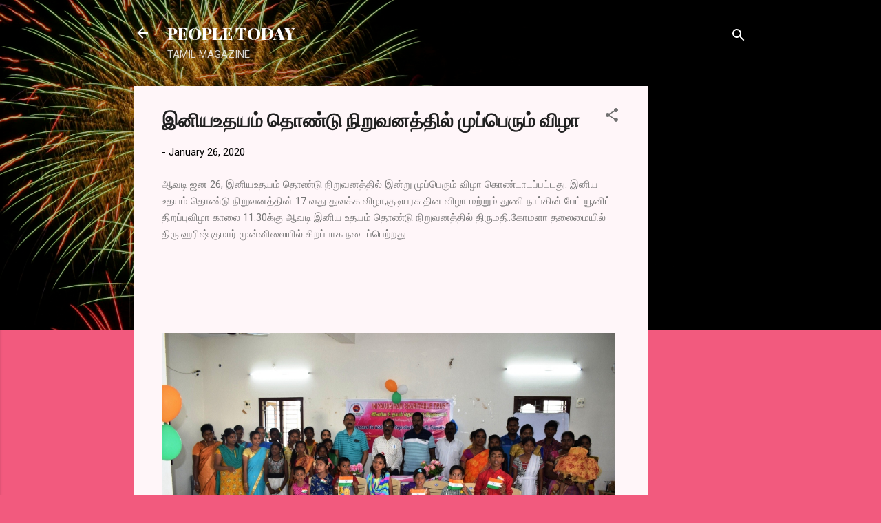

--- FILE ---
content_type: text/html; charset=UTF-8
request_url: https://www.peopletoday.page/2020/01/K8sQhB.html
body_size: 25436
content:
<!DOCTYPE html>
<html dir='ltr' lang='en'>
<head>
<meta content='width=device-width, initial-scale=1' name='viewport'/>
<title>இன&#3007;யஉதயம&#3021; த&#3018;ண&#3021;ட&#3009; ந&#3007;ற&#3009;வனத&#3021;த&#3007;ல&#3021; ம&#3009;ப&#3021;ப&#3014;ர&#3009;ம&#3021; வ&#3007;ழ&#3006;</title>
<meta content='text/html; charset=UTF-8' http-equiv='Content-Type'/>
<!-- Chrome, Firefox OS and Opera -->
<meta content='#f25a7e' name='theme-color'/>
<!-- Windows Phone -->
<meta content='#f25a7e' name='msapplication-navbutton-color'/>
<meta content='blogger' name='generator'/>
<link href='https://www.peopletoday.page/favicon.ico' rel='icon' type='image/x-icon'/>
<link href='https://www.peopletoday.page/2020/01/K8sQhB.html' rel='canonical'/>
<link rel="alternate" type="application/atom+xml" title="PEOPLE TODAY - Atom" href="https://www.peopletoday.page/feeds/posts/default" />
<link rel="alternate" type="application/rss+xml" title="PEOPLE TODAY - RSS" href="https://www.peopletoday.page/feeds/posts/default?alt=rss" />
<link rel="service.post" type="application/atom+xml" title="PEOPLE TODAY - Atom" href="https://www.blogger.com/feeds/8045721702442716379/posts/default" />

<link rel="alternate" type="application/atom+xml" title="PEOPLE TODAY - Atom" href="https://www.peopletoday.page/feeds/3370282970339866198/comments/default" />
<!--Can't find substitution for tag [blog.ieCssRetrofitLinks]-->
<link href='https://blogger.googleusercontent.com/img/b/R29vZ2xl/AVvXsEj50Igzt63fj7WAVgZ4JpBIQvdFHNnKFaU8IPPrjVggf_1ZjaTS6GnRJHy5JJDma1WS2qcFEXxMhhmOzWwqLnVVDiahkqXDc4eACoNeif9EKW9q13XD6wOXMwynrB-f7dSZb0PUu7N9rUj9/' rel='image_src'/>
<meta content='https://www.peopletoday.page/2020/01/K8sQhB.html' property='og:url'/>
<meta content='இனியஉதயம் தொண்டு நிறுவனத்தில் முப்பெரும் விழா' property='og:title'/>
<meta content='' property='og:description'/>
<meta content='https://blogger.googleusercontent.com/img/b/R29vZ2xl/AVvXsEj50Igzt63fj7WAVgZ4JpBIQvdFHNnKFaU8IPPrjVggf_1ZjaTS6GnRJHy5JJDma1WS2qcFEXxMhhmOzWwqLnVVDiahkqXDc4eACoNeif9EKW9q13XD6wOXMwynrB-f7dSZb0PUu7N9rUj9/w1200-h630-p-k-no-nu/' property='og:image'/>
<style type='text/css'>@font-face{font-family:'Playfair Display';font-style:normal;font-weight:900;font-display:swap;src:url(//fonts.gstatic.com/s/playfairdisplay/v40/nuFvD-vYSZviVYUb_rj3ij__anPXJzDwcbmjWBN2PKfsunDTbtPK-F2qC0usEw.woff2)format('woff2');unicode-range:U+0301,U+0400-045F,U+0490-0491,U+04B0-04B1,U+2116;}@font-face{font-family:'Playfair Display';font-style:normal;font-weight:900;font-display:swap;src:url(//fonts.gstatic.com/s/playfairdisplay/v40/nuFvD-vYSZviVYUb_rj3ij__anPXJzDwcbmjWBN2PKfsunDYbtPK-F2qC0usEw.woff2)format('woff2');unicode-range:U+0102-0103,U+0110-0111,U+0128-0129,U+0168-0169,U+01A0-01A1,U+01AF-01B0,U+0300-0301,U+0303-0304,U+0308-0309,U+0323,U+0329,U+1EA0-1EF9,U+20AB;}@font-face{font-family:'Playfair Display';font-style:normal;font-weight:900;font-display:swap;src:url(//fonts.gstatic.com/s/playfairdisplay/v40/nuFvD-vYSZviVYUb_rj3ij__anPXJzDwcbmjWBN2PKfsunDZbtPK-F2qC0usEw.woff2)format('woff2');unicode-range:U+0100-02BA,U+02BD-02C5,U+02C7-02CC,U+02CE-02D7,U+02DD-02FF,U+0304,U+0308,U+0329,U+1D00-1DBF,U+1E00-1E9F,U+1EF2-1EFF,U+2020,U+20A0-20AB,U+20AD-20C0,U+2113,U+2C60-2C7F,U+A720-A7FF;}@font-face{font-family:'Playfair Display';font-style:normal;font-weight:900;font-display:swap;src:url(//fonts.gstatic.com/s/playfairdisplay/v40/nuFvD-vYSZviVYUb_rj3ij__anPXJzDwcbmjWBN2PKfsunDXbtPK-F2qC0s.woff2)format('woff2');unicode-range:U+0000-00FF,U+0131,U+0152-0153,U+02BB-02BC,U+02C6,U+02DA,U+02DC,U+0304,U+0308,U+0329,U+2000-206F,U+20AC,U+2122,U+2191,U+2193,U+2212,U+2215,U+FEFF,U+FFFD;}@font-face{font-family:'Roboto';font-style:italic;font-weight:300;font-stretch:100%;font-display:swap;src:url(//fonts.gstatic.com/s/roboto/v50/KFOKCnqEu92Fr1Mu53ZEC9_Vu3r1gIhOszmOClHrs6ljXfMMLt_QuAX-k3Yi128m0kN2.woff2)format('woff2');unicode-range:U+0460-052F,U+1C80-1C8A,U+20B4,U+2DE0-2DFF,U+A640-A69F,U+FE2E-FE2F;}@font-face{font-family:'Roboto';font-style:italic;font-weight:300;font-stretch:100%;font-display:swap;src:url(//fonts.gstatic.com/s/roboto/v50/KFOKCnqEu92Fr1Mu53ZEC9_Vu3r1gIhOszmOClHrs6ljXfMMLt_QuAz-k3Yi128m0kN2.woff2)format('woff2');unicode-range:U+0301,U+0400-045F,U+0490-0491,U+04B0-04B1,U+2116;}@font-face{font-family:'Roboto';font-style:italic;font-weight:300;font-stretch:100%;font-display:swap;src:url(//fonts.gstatic.com/s/roboto/v50/KFOKCnqEu92Fr1Mu53ZEC9_Vu3r1gIhOszmOClHrs6ljXfMMLt_QuAT-k3Yi128m0kN2.woff2)format('woff2');unicode-range:U+1F00-1FFF;}@font-face{font-family:'Roboto';font-style:italic;font-weight:300;font-stretch:100%;font-display:swap;src:url(//fonts.gstatic.com/s/roboto/v50/KFOKCnqEu92Fr1Mu53ZEC9_Vu3r1gIhOszmOClHrs6ljXfMMLt_QuAv-k3Yi128m0kN2.woff2)format('woff2');unicode-range:U+0370-0377,U+037A-037F,U+0384-038A,U+038C,U+038E-03A1,U+03A3-03FF;}@font-face{font-family:'Roboto';font-style:italic;font-weight:300;font-stretch:100%;font-display:swap;src:url(//fonts.gstatic.com/s/roboto/v50/KFOKCnqEu92Fr1Mu53ZEC9_Vu3r1gIhOszmOClHrs6ljXfMMLt_QuHT-k3Yi128m0kN2.woff2)format('woff2');unicode-range:U+0302-0303,U+0305,U+0307-0308,U+0310,U+0312,U+0315,U+031A,U+0326-0327,U+032C,U+032F-0330,U+0332-0333,U+0338,U+033A,U+0346,U+034D,U+0391-03A1,U+03A3-03A9,U+03B1-03C9,U+03D1,U+03D5-03D6,U+03F0-03F1,U+03F4-03F5,U+2016-2017,U+2034-2038,U+203C,U+2040,U+2043,U+2047,U+2050,U+2057,U+205F,U+2070-2071,U+2074-208E,U+2090-209C,U+20D0-20DC,U+20E1,U+20E5-20EF,U+2100-2112,U+2114-2115,U+2117-2121,U+2123-214F,U+2190,U+2192,U+2194-21AE,U+21B0-21E5,U+21F1-21F2,U+21F4-2211,U+2213-2214,U+2216-22FF,U+2308-230B,U+2310,U+2319,U+231C-2321,U+2336-237A,U+237C,U+2395,U+239B-23B7,U+23D0,U+23DC-23E1,U+2474-2475,U+25AF,U+25B3,U+25B7,U+25BD,U+25C1,U+25CA,U+25CC,U+25FB,U+266D-266F,U+27C0-27FF,U+2900-2AFF,U+2B0E-2B11,U+2B30-2B4C,U+2BFE,U+3030,U+FF5B,U+FF5D,U+1D400-1D7FF,U+1EE00-1EEFF;}@font-face{font-family:'Roboto';font-style:italic;font-weight:300;font-stretch:100%;font-display:swap;src:url(//fonts.gstatic.com/s/roboto/v50/KFOKCnqEu92Fr1Mu53ZEC9_Vu3r1gIhOszmOClHrs6ljXfMMLt_QuGb-k3Yi128m0kN2.woff2)format('woff2');unicode-range:U+0001-000C,U+000E-001F,U+007F-009F,U+20DD-20E0,U+20E2-20E4,U+2150-218F,U+2190,U+2192,U+2194-2199,U+21AF,U+21E6-21F0,U+21F3,U+2218-2219,U+2299,U+22C4-22C6,U+2300-243F,U+2440-244A,U+2460-24FF,U+25A0-27BF,U+2800-28FF,U+2921-2922,U+2981,U+29BF,U+29EB,U+2B00-2BFF,U+4DC0-4DFF,U+FFF9-FFFB,U+10140-1018E,U+10190-1019C,U+101A0,U+101D0-101FD,U+102E0-102FB,U+10E60-10E7E,U+1D2C0-1D2D3,U+1D2E0-1D37F,U+1F000-1F0FF,U+1F100-1F1AD,U+1F1E6-1F1FF,U+1F30D-1F30F,U+1F315,U+1F31C,U+1F31E,U+1F320-1F32C,U+1F336,U+1F378,U+1F37D,U+1F382,U+1F393-1F39F,U+1F3A7-1F3A8,U+1F3AC-1F3AF,U+1F3C2,U+1F3C4-1F3C6,U+1F3CA-1F3CE,U+1F3D4-1F3E0,U+1F3ED,U+1F3F1-1F3F3,U+1F3F5-1F3F7,U+1F408,U+1F415,U+1F41F,U+1F426,U+1F43F,U+1F441-1F442,U+1F444,U+1F446-1F449,U+1F44C-1F44E,U+1F453,U+1F46A,U+1F47D,U+1F4A3,U+1F4B0,U+1F4B3,U+1F4B9,U+1F4BB,U+1F4BF,U+1F4C8-1F4CB,U+1F4D6,U+1F4DA,U+1F4DF,U+1F4E3-1F4E6,U+1F4EA-1F4ED,U+1F4F7,U+1F4F9-1F4FB,U+1F4FD-1F4FE,U+1F503,U+1F507-1F50B,U+1F50D,U+1F512-1F513,U+1F53E-1F54A,U+1F54F-1F5FA,U+1F610,U+1F650-1F67F,U+1F687,U+1F68D,U+1F691,U+1F694,U+1F698,U+1F6AD,U+1F6B2,U+1F6B9-1F6BA,U+1F6BC,U+1F6C6-1F6CF,U+1F6D3-1F6D7,U+1F6E0-1F6EA,U+1F6F0-1F6F3,U+1F6F7-1F6FC,U+1F700-1F7FF,U+1F800-1F80B,U+1F810-1F847,U+1F850-1F859,U+1F860-1F887,U+1F890-1F8AD,U+1F8B0-1F8BB,U+1F8C0-1F8C1,U+1F900-1F90B,U+1F93B,U+1F946,U+1F984,U+1F996,U+1F9E9,U+1FA00-1FA6F,U+1FA70-1FA7C,U+1FA80-1FA89,U+1FA8F-1FAC6,U+1FACE-1FADC,U+1FADF-1FAE9,U+1FAF0-1FAF8,U+1FB00-1FBFF;}@font-face{font-family:'Roboto';font-style:italic;font-weight:300;font-stretch:100%;font-display:swap;src:url(//fonts.gstatic.com/s/roboto/v50/KFOKCnqEu92Fr1Mu53ZEC9_Vu3r1gIhOszmOClHrs6ljXfMMLt_QuAf-k3Yi128m0kN2.woff2)format('woff2');unicode-range:U+0102-0103,U+0110-0111,U+0128-0129,U+0168-0169,U+01A0-01A1,U+01AF-01B0,U+0300-0301,U+0303-0304,U+0308-0309,U+0323,U+0329,U+1EA0-1EF9,U+20AB;}@font-face{font-family:'Roboto';font-style:italic;font-weight:300;font-stretch:100%;font-display:swap;src:url(//fonts.gstatic.com/s/roboto/v50/KFOKCnqEu92Fr1Mu53ZEC9_Vu3r1gIhOszmOClHrs6ljXfMMLt_QuAb-k3Yi128m0kN2.woff2)format('woff2');unicode-range:U+0100-02BA,U+02BD-02C5,U+02C7-02CC,U+02CE-02D7,U+02DD-02FF,U+0304,U+0308,U+0329,U+1D00-1DBF,U+1E00-1E9F,U+1EF2-1EFF,U+2020,U+20A0-20AB,U+20AD-20C0,U+2113,U+2C60-2C7F,U+A720-A7FF;}@font-face{font-family:'Roboto';font-style:italic;font-weight:300;font-stretch:100%;font-display:swap;src:url(//fonts.gstatic.com/s/roboto/v50/KFOKCnqEu92Fr1Mu53ZEC9_Vu3r1gIhOszmOClHrs6ljXfMMLt_QuAj-k3Yi128m0g.woff2)format('woff2');unicode-range:U+0000-00FF,U+0131,U+0152-0153,U+02BB-02BC,U+02C6,U+02DA,U+02DC,U+0304,U+0308,U+0329,U+2000-206F,U+20AC,U+2122,U+2191,U+2193,U+2212,U+2215,U+FEFF,U+FFFD;}@font-face{font-family:'Roboto';font-style:normal;font-weight:400;font-stretch:100%;font-display:swap;src:url(//fonts.gstatic.com/s/roboto/v50/KFOMCnqEu92Fr1ME7kSn66aGLdTylUAMQXC89YmC2DPNWubEbVmZiAr0klQmz24O0g.woff2)format('woff2');unicode-range:U+0460-052F,U+1C80-1C8A,U+20B4,U+2DE0-2DFF,U+A640-A69F,U+FE2E-FE2F;}@font-face{font-family:'Roboto';font-style:normal;font-weight:400;font-stretch:100%;font-display:swap;src:url(//fonts.gstatic.com/s/roboto/v50/KFOMCnqEu92Fr1ME7kSn66aGLdTylUAMQXC89YmC2DPNWubEbVmQiAr0klQmz24O0g.woff2)format('woff2');unicode-range:U+0301,U+0400-045F,U+0490-0491,U+04B0-04B1,U+2116;}@font-face{font-family:'Roboto';font-style:normal;font-weight:400;font-stretch:100%;font-display:swap;src:url(//fonts.gstatic.com/s/roboto/v50/KFOMCnqEu92Fr1ME7kSn66aGLdTylUAMQXC89YmC2DPNWubEbVmYiAr0klQmz24O0g.woff2)format('woff2');unicode-range:U+1F00-1FFF;}@font-face{font-family:'Roboto';font-style:normal;font-weight:400;font-stretch:100%;font-display:swap;src:url(//fonts.gstatic.com/s/roboto/v50/KFOMCnqEu92Fr1ME7kSn66aGLdTylUAMQXC89YmC2DPNWubEbVmXiAr0klQmz24O0g.woff2)format('woff2');unicode-range:U+0370-0377,U+037A-037F,U+0384-038A,U+038C,U+038E-03A1,U+03A3-03FF;}@font-face{font-family:'Roboto';font-style:normal;font-weight:400;font-stretch:100%;font-display:swap;src:url(//fonts.gstatic.com/s/roboto/v50/KFOMCnqEu92Fr1ME7kSn66aGLdTylUAMQXC89YmC2DPNWubEbVnoiAr0klQmz24O0g.woff2)format('woff2');unicode-range:U+0302-0303,U+0305,U+0307-0308,U+0310,U+0312,U+0315,U+031A,U+0326-0327,U+032C,U+032F-0330,U+0332-0333,U+0338,U+033A,U+0346,U+034D,U+0391-03A1,U+03A3-03A9,U+03B1-03C9,U+03D1,U+03D5-03D6,U+03F0-03F1,U+03F4-03F5,U+2016-2017,U+2034-2038,U+203C,U+2040,U+2043,U+2047,U+2050,U+2057,U+205F,U+2070-2071,U+2074-208E,U+2090-209C,U+20D0-20DC,U+20E1,U+20E5-20EF,U+2100-2112,U+2114-2115,U+2117-2121,U+2123-214F,U+2190,U+2192,U+2194-21AE,U+21B0-21E5,U+21F1-21F2,U+21F4-2211,U+2213-2214,U+2216-22FF,U+2308-230B,U+2310,U+2319,U+231C-2321,U+2336-237A,U+237C,U+2395,U+239B-23B7,U+23D0,U+23DC-23E1,U+2474-2475,U+25AF,U+25B3,U+25B7,U+25BD,U+25C1,U+25CA,U+25CC,U+25FB,U+266D-266F,U+27C0-27FF,U+2900-2AFF,U+2B0E-2B11,U+2B30-2B4C,U+2BFE,U+3030,U+FF5B,U+FF5D,U+1D400-1D7FF,U+1EE00-1EEFF;}@font-face{font-family:'Roboto';font-style:normal;font-weight:400;font-stretch:100%;font-display:swap;src:url(//fonts.gstatic.com/s/roboto/v50/KFOMCnqEu92Fr1ME7kSn66aGLdTylUAMQXC89YmC2DPNWubEbVn6iAr0klQmz24O0g.woff2)format('woff2');unicode-range:U+0001-000C,U+000E-001F,U+007F-009F,U+20DD-20E0,U+20E2-20E4,U+2150-218F,U+2190,U+2192,U+2194-2199,U+21AF,U+21E6-21F0,U+21F3,U+2218-2219,U+2299,U+22C4-22C6,U+2300-243F,U+2440-244A,U+2460-24FF,U+25A0-27BF,U+2800-28FF,U+2921-2922,U+2981,U+29BF,U+29EB,U+2B00-2BFF,U+4DC0-4DFF,U+FFF9-FFFB,U+10140-1018E,U+10190-1019C,U+101A0,U+101D0-101FD,U+102E0-102FB,U+10E60-10E7E,U+1D2C0-1D2D3,U+1D2E0-1D37F,U+1F000-1F0FF,U+1F100-1F1AD,U+1F1E6-1F1FF,U+1F30D-1F30F,U+1F315,U+1F31C,U+1F31E,U+1F320-1F32C,U+1F336,U+1F378,U+1F37D,U+1F382,U+1F393-1F39F,U+1F3A7-1F3A8,U+1F3AC-1F3AF,U+1F3C2,U+1F3C4-1F3C6,U+1F3CA-1F3CE,U+1F3D4-1F3E0,U+1F3ED,U+1F3F1-1F3F3,U+1F3F5-1F3F7,U+1F408,U+1F415,U+1F41F,U+1F426,U+1F43F,U+1F441-1F442,U+1F444,U+1F446-1F449,U+1F44C-1F44E,U+1F453,U+1F46A,U+1F47D,U+1F4A3,U+1F4B0,U+1F4B3,U+1F4B9,U+1F4BB,U+1F4BF,U+1F4C8-1F4CB,U+1F4D6,U+1F4DA,U+1F4DF,U+1F4E3-1F4E6,U+1F4EA-1F4ED,U+1F4F7,U+1F4F9-1F4FB,U+1F4FD-1F4FE,U+1F503,U+1F507-1F50B,U+1F50D,U+1F512-1F513,U+1F53E-1F54A,U+1F54F-1F5FA,U+1F610,U+1F650-1F67F,U+1F687,U+1F68D,U+1F691,U+1F694,U+1F698,U+1F6AD,U+1F6B2,U+1F6B9-1F6BA,U+1F6BC,U+1F6C6-1F6CF,U+1F6D3-1F6D7,U+1F6E0-1F6EA,U+1F6F0-1F6F3,U+1F6F7-1F6FC,U+1F700-1F7FF,U+1F800-1F80B,U+1F810-1F847,U+1F850-1F859,U+1F860-1F887,U+1F890-1F8AD,U+1F8B0-1F8BB,U+1F8C0-1F8C1,U+1F900-1F90B,U+1F93B,U+1F946,U+1F984,U+1F996,U+1F9E9,U+1FA00-1FA6F,U+1FA70-1FA7C,U+1FA80-1FA89,U+1FA8F-1FAC6,U+1FACE-1FADC,U+1FADF-1FAE9,U+1FAF0-1FAF8,U+1FB00-1FBFF;}@font-face{font-family:'Roboto';font-style:normal;font-weight:400;font-stretch:100%;font-display:swap;src:url(//fonts.gstatic.com/s/roboto/v50/KFOMCnqEu92Fr1ME7kSn66aGLdTylUAMQXC89YmC2DPNWubEbVmbiAr0klQmz24O0g.woff2)format('woff2');unicode-range:U+0102-0103,U+0110-0111,U+0128-0129,U+0168-0169,U+01A0-01A1,U+01AF-01B0,U+0300-0301,U+0303-0304,U+0308-0309,U+0323,U+0329,U+1EA0-1EF9,U+20AB;}@font-face{font-family:'Roboto';font-style:normal;font-weight:400;font-stretch:100%;font-display:swap;src:url(//fonts.gstatic.com/s/roboto/v50/KFOMCnqEu92Fr1ME7kSn66aGLdTylUAMQXC89YmC2DPNWubEbVmaiAr0klQmz24O0g.woff2)format('woff2');unicode-range:U+0100-02BA,U+02BD-02C5,U+02C7-02CC,U+02CE-02D7,U+02DD-02FF,U+0304,U+0308,U+0329,U+1D00-1DBF,U+1E00-1E9F,U+1EF2-1EFF,U+2020,U+20A0-20AB,U+20AD-20C0,U+2113,U+2C60-2C7F,U+A720-A7FF;}@font-face{font-family:'Roboto';font-style:normal;font-weight:400;font-stretch:100%;font-display:swap;src:url(//fonts.gstatic.com/s/roboto/v50/KFOMCnqEu92Fr1ME7kSn66aGLdTylUAMQXC89YmC2DPNWubEbVmUiAr0klQmz24.woff2)format('woff2');unicode-range:U+0000-00FF,U+0131,U+0152-0153,U+02BB-02BC,U+02C6,U+02DA,U+02DC,U+0304,U+0308,U+0329,U+2000-206F,U+20AC,U+2122,U+2191,U+2193,U+2212,U+2215,U+FEFF,U+FFFD;}</style>
<style id='page-skin-1' type='text/css'><!--
/*! normalize.css v3.0.1 | MIT License | git.io/normalize */html{font-family:sans-serif;-ms-text-size-adjust:100%;-webkit-text-size-adjust:100%}body{margin:0}article,aside,details,figcaption,figure,footer,header,hgroup,main,nav,section,summary{display:block}audio,canvas,progress,video{display:inline-block;vertical-align:baseline}audio:not([controls]){display:none;height:0}[hidden],template{display:none}a{background:transparent}a:active,a:hover{outline:0}abbr[title]{border-bottom:1px dotted}b,strong{font-weight:bold}dfn{font-style:italic}h1{font-size:2em;margin:.67em 0}mark{background:#ff0;color:#000}small{font-size:80%}sub,sup{font-size:75%;line-height:0;position:relative;vertical-align:baseline}sup{top:-0.5em}sub{bottom:-0.25em}img{border:0}svg:not(:root){overflow:hidden}figure{margin:1em 40px}hr{-moz-box-sizing:content-box;box-sizing:content-box;height:0}pre{overflow:auto}code,kbd,pre,samp{font-family:monospace,monospace;font-size:1em}button,input,optgroup,select,textarea{color:inherit;font:inherit;margin:0}button{overflow:visible}button,select{text-transform:none}button,html input[type="button"],input[type="reset"],input[type="submit"]{-webkit-appearance:button;cursor:pointer}button[disabled],html input[disabled]{cursor:default}button::-moz-focus-inner,input::-moz-focus-inner{border:0;padding:0}input{line-height:normal}input[type="checkbox"],input[type="radio"]{box-sizing:border-box;padding:0}input[type="number"]::-webkit-inner-spin-button,input[type="number"]::-webkit-outer-spin-button{height:auto}input[type="search"]{-webkit-appearance:textfield;-moz-box-sizing:content-box;-webkit-box-sizing:content-box;box-sizing:content-box}input[type="search"]::-webkit-search-cancel-button,input[type="search"]::-webkit-search-decoration{-webkit-appearance:none}fieldset{border:1px solid #c0c0c0;margin:0 2px;padding:.35em .625em .75em}legend{border:0;padding:0}textarea{overflow:auto}optgroup{font-weight:bold}table{border-collapse:collapse;border-spacing:0}td,th{padding:0}
/*!************************************************
* Blogger Template Style
* Name: Contempo
**************************************************/
body{
overflow-wrap:break-word;
word-break:break-word;
word-wrap:break-word
}
.hidden{
display:none
}
.invisible{
visibility:hidden
}
.container::after,.float-container::after{
clear:both;
content:"";
display:table
}
.clearboth{
clear:both
}
#comments .comment .comment-actions,.subscribe-popup .FollowByEmail .follow-by-email-submit,.widget.Profile .profile-link,.widget.Profile .profile-link.visit-profile{
background:0 0;
border:0;
box-shadow:none;
color:#b30d33;
cursor:pointer;
font-size:14px;
font-weight:700;
outline:0;
text-decoration:none;
text-transform:uppercase;
width:auto
}
.dim-overlay{
background-color:rgba(0,0,0,.54);
height:100vh;
left:0;
position:fixed;
top:0;
width:100%
}
#sharing-dim-overlay{
background-color:transparent
}
input::-ms-clear{
display:none
}
.blogger-logo,.svg-icon-24.blogger-logo{
fill:#ff9800;
opacity:1
}
.loading-spinner-large{
-webkit-animation:mspin-rotate 1.568s infinite linear;
animation:mspin-rotate 1.568s infinite linear;
height:48px;
overflow:hidden;
position:absolute;
width:48px;
z-index:200
}
.loading-spinner-large>div{
-webkit-animation:mspin-revrot 5332ms infinite steps(4);
animation:mspin-revrot 5332ms infinite steps(4)
}
.loading-spinner-large>div>div{
-webkit-animation:mspin-singlecolor-large-film 1333ms infinite steps(81);
animation:mspin-singlecolor-large-film 1333ms infinite steps(81);
background-size:100%;
height:48px;
width:3888px
}
.mspin-black-large>div>div,.mspin-grey_54-large>div>div{
background-image:url(https://www.blogblog.com/indie/mspin_black_large.svg)
}
.mspin-white-large>div>div{
background-image:url(https://www.blogblog.com/indie/mspin_white_large.svg)
}
.mspin-grey_54-large{
opacity:.54
}
@-webkit-keyframes mspin-singlecolor-large-film{
from{
-webkit-transform:translateX(0);
transform:translateX(0)
}
to{
-webkit-transform:translateX(-3888px);
transform:translateX(-3888px)
}
}
@keyframes mspin-singlecolor-large-film{
from{
-webkit-transform:translateX(0);
transform:translateX(0)
}
to{
-webkit-transform:translateX(-3888px);
transform:translateX(-3888px)
}
}
@-webkit-keyframes mspin-rotate{
from{
-webkit-transform:rotate(0);
transform:rotate(0)
}
to{
-webkit-transform:rotate(360deg);
transform:rotate(360deg)
}
}
@keyframes mspin-rotate{
from{
-webkit-transform:rotate(0);
transform:rotate(0)
}
to{
-webkit-transform:rotate(360deg);
transform:rotate(360deg)
}
}
@-webkit-keyframes mspin-revrot{
from{
-webkit-transform:rotate(0);
transform:rotate(0)
}
to{
-webkit-transform:rotate(-360deg);
transform:rotate(-360deg)
}
}
@keyframes mspin-revrot{
from{
-webkit-transform:rotate(0);
transform:rotate(0)
}
to{
-webkit-transform:rotate(-360deg);
transform:rotate(-360deg)
}
}
.skip-navigation{
background-color:#fff;
box-sizing:border-box;
color:#000;
display:block;
height:0;
left:0;
line-height:50px;
overflow:hidden;
padding-top:0;
position:fixed;
text-align:center;
top:0;
-webkit-transition:box-shadow .3s,height .3s,padding-top .3s;
transition:box-shadow .3s,height .3s,padding-top .3s;
width:100%;
z-index:900
}
.skip-navigation:focus{
box-shadow:0 4px 5px 0 rgba(0,0,0,.14),0 1px 10px 0 rgba(0,0,0,.12),0 2px 4px -1px rgba(0,0,0,.2);
height:50px
}
#main{
outline:0
}
.main-heading{
position:absolute;
clip:rect(1px,1px,1px,1px);
padding:0;
border:0;
height:1px;
width:1px;
overflow:hidden
}
.Attribution{
margin-top:1em;
text-align:center
}
.Attribution .blogger img,.Attribution .blogger svg{
vertical-align:bottom
}
.Attribution .blogger img{
margin-right:.5em
}
.Attribution div{
line-height:24px;
margin-top:.5em
}
.Attribution .copyright,.Attribution .image-attribution{
font-size:.7em;
margin-top:1.5em
}
.BLOG_mobile_video_class{
display:none
}
.bg-photo{
background-attachment:scroll!important
}
body .CSS_LIGHTBOX{
z-index:900
}
.extendable .show-less,.extendable .show-more{
border-color:#b30d33;
color:#b30d33;
margin-top:8px
}
.extendable .show-less.hidden,.extendable .show-more.hidden{
display:none
}
.inline-ad{
display:none;
max-width:100%;
overflow:hidden
}
.adsbygoogle{
display:block
}
#cookieChoiceInfo{
bottom:0;
top:auto
}
iframe.b-hbp-video{
border:0
}
.post-body img{
max-width:100%
}
.post-body iframe{
max-width:100%
}
.post-body a[imageanchor="1"]{
display:inline-block
}
.byline{
margin-right:1em
}
.byline:last-child{
margin-right:0
}
.link-copied-dialog{
max-width:520px;
outline:0
}
.link-copied-dialog .modal-dialog-buttons{
margin-top:8px
}
.link-copied-dialog .goog-buttonset-default{
background:0 0;
border:0
}
.link-copied-dialog .goog-buttonset-default:focus{
outline:0
}
.paging-control-container{
margin-bottom:16px
}
.paging-control-container .paging-control{
display:inline-block
}
.paging-control-container .comment-range-text::after,.paging-control-container .paging-control{
color:#b30d33
}
.paging-control-container .comment-range-text,.paging-control-container .paging-control{
margin-right:8px
}
.paging-control-container .comment-range-text::after,.paging-control-container .paging-control::after{
content:"\b7";
cursor:default;
padding-left:8px;
pointer-events:none
}
.paging-control-container .comment-range-text:last-child::after,.paging-control-container .paging-control:last-child::after{
content:none
}
.byline.reactions iframe{
height:20px
}
.b-notification{
color:#000;
background-color:#fff;
border-bottom:solid 1px #000;
box-sizing:border-box;
padding:16px 32px;
text-align:center
}
.b-notification.visible{
-webkit-transition:margin-top .3s cubic-bezier(.4,0,.2,1);
transition:margin-top .3s cubic-bezier(.4,0,.2,1)
}
.b-notification.invisible{
position:absolute
}
.b-notification-close{
position:absolute;
right:8px;
top:8px
}
.no-posts-message{
line-height:40px;
text-align:center
}
@media screen and (max-width:800px){
body.item-view .post-body a[imageanchor="1"][style*="float: left;"],body.item-view .post-body a[imageanchor="1"][style*="float: right;"]{
float:none!important;
clear:none!important
}
body.item-view .post-body a[imageanchor="1"] img{
display:block;
height:auto;
margin:0 auto
}
body.item-view .post-body>.separator:first-child>a[imageanchor="1"]:first-child{
margin-top:20px
}
.post-body a[imageanchor]{
display:block
}
body.item-view .post-body a[imageanchor="1"]{
margin-left:0!important;
margin-right:0!important
}
body.item-view .post-body a[imageanchor="1"]+a[imageanchor="1"]{
margin-top:16px
}
}
.item-control{
display:none
}
#comments{
border-top:1px dashed rgba(0,0,0,.54);
margin-top:20px;
padding:20px
}
#comments .comment-thread ol{
margin:0;
padding-left:0;
padding-left:0
}
#comments .comment .comment-replybox-single,#comments .comment-thread .comment-replies{
margin-left:60px
}
#comments .comment-thread .thread-count{
display:none
}
#comments .comment{
list-style-type:none;
padding:0 0 30px;
position:relative
}
#comments .comment .comment{
padding-bottom:8px
}
.comment .avatar-image-container{
position:absolute
}
.comment .avatar-image-container img{
border-radius:50%
}
.avatar-image-container svg,.comment .avatar-image-container .avatar-icon{
border-radius:50%;
border:solid 1px #707070;
box-sizing:border-box;
fill:#707070;
height:35px;
margin:0;
padding:7px;
width:35px
}
.comment .comment-block{
margin-top:10px;
margin-left:60px;
padding-bottom:0
}
#comments .comment-author-header-wrapper{
margin-left:40px
}
#comments .comment .thread-expanded .comment-block{
padding-bottom:20px
}
#comments .comment .comment-header .user,#comments .comment .comment-header .user a{
color:#212121;
font-style:normal;
font-weight:700
}
#comments .comment .comment-actions{
bottom:0;
margin-bottom:15px;
position:absolute
}
#comments .comment .comment-actions>*{
margin-right:8px
}
#comments .comment .comment-header .datetime{
bottom:0;
color:rgba(33,33,33,.54);
display:inline-block;
font-size:13px;
font-style:italic;
margin-left:8px
}
#comments .comment .comment-footer .comment-timestamp a,#comments .comment .comment-header .datetime a{
color:rgba(33,33,33,.54)
}
#comments .comment .comment-content,.comment .comment-body{
margin-top:12px;
word-break:break-word
}
.comment-body{
margin-bottom:12px
}
#comments.embed[data-num-comments="0"]{
border:0;
margin-top:0;
padding-top:0
}
#comments.embed[data-num-comments="0"] #comment-post-message,#comments.embed[data-num-comments="0"] div.comment-form>p,#comments.embed[data-num-comments="0"] p.comment-footer{
display:none
}
#comment-editor-src{
display:none
}
.comments .comments-content .loadmore.loaded{
max-height:0;
opacity:0;
overflow:hidden
}
.extendable .remaining-items{
height:0;
overflow:hidden;
-webkit-transition:height .3s cubic-bezier(.4,0,.2,1);
transition:height .3s cubic-bezier(.4,0,.2,1)
}
.extendable .remaining-items.expanded{
height:auto
}
.svg-icon-24,.svg-icon-24-button{
cursor:pointer;
height:24px;
width:24px;
min-width:24px
}
.touch-icon{
margin:-12px;
padding:12px
}
.touch-icon:active,.touch-icon:focus{
background-color:rgba(153,153,153,.4);
border-radius:50%
}
svg:not(:root).touch-icon{
overflow:visible
}
html[dir=rtl] .rtl-reversible-icon{
-webkit-transform:scaleX(-1);
-ms-transform:scaleX(-1);
transform:scaleX(-1)
}
.svg-icon-24-button,.touch-icon-button{
background:0 0;
border:0;
margin:0;
outline:0;
padding:0
}
.touch-icon-button .touch-icon:active,.touch-icon-button .touch-icon:focus{
background-color:transparent
}
.touch-icon-button:active .touch-icon,.touch-icon-button:focus .touch-icon{
background-color:rgba(153,153,153,.4);
border-radius:50%
}
.Profile .default-avatar-wrapper .avatar-icon{
border-radius:50%;
border:solid 1px #707070;
box-sizing:border-box;
fill:#707070;
margin:0
}
.Profile .individual .default-avatar-wrapper .avatar-icon{
padding:25px
}
.Profile .individual .avatar-icon,.Profile .individual .profile-img{
height:120px;
width:120px
}
.Profile .team .default-avatar-wrapper .avatar-icon{
padding:8px
}
.Profile .team .avatar-icon,.Profile .team .default-avatar-wrapper,.Profile .team .profile-img{
height:40px;
width:40px
}
.snippet-container{
margin:0;
position:relative;
overflow:hidden
}
.snippet-fade{
bottom:0;
box-sizing:border-box;
position:absolute;
width:96px
}
.snippet-fade{
right:0
}
.snippet-fade:after{
content:"\2026"
}
.snippet-fade:after{
float:right
}
.post-bottom{
-webkit-box-align:center;
-webkit-align-items:center;
-ms-flex-align:center;
align-items:center;
display:-webkit-box;
display:-webkit-flex;
display:-ms-flexbox;
display:flex;
-webkit-flex-wrap:wrap;
-ms-flex-wrap:wrap;
flex-wrap:wrap
}
.post-footer{
-webkit-box-flex:1;
-webkit-flex:1 1 auto;
-ms-flex:1 1 auto;
flex:1 1 auto;
-webkit-flex-wrap:wrap;
-ms-flex-wrap:wrap;
flex-wrap:wrap;
-webkit-box-ordinal-group:2;
-webkit-order:1;
-ms-flex-order:1;
order:1
}
.post-footer>*{
-webkit-box-flex:0;
-webkit-flex:0 1 auto;
-ms-flex:0 1 auto;
flex:0 1 auto
}
.post-footer .byline:last-child{
margin-right:1em
}
.jump-link{
-webkit-box-flex:0;
-webkit-flex:0 0 auto;
-ms-flex:0 0 auto;
flex:0 0 auto;
-webkit-box-ordinal-group:3;
-webkit-order:2;
-ms-flex-order:2;
order:2
}
.centered-top-container.sticky{
left:0;
position:fixed;
right:0;
top:0;
width:auto;
z-index:50;
-webkit-transition-property:opacity,-webkit-transform;
transition-property:opacity,-webkit-transform;
transition-property:transform,opacity;
transition-property:transform,opacity,-webkit-transform;
-webkit-transition-duration:.2s;
transition-duration:.2s;
-webkit-transition-timing-function:cubic-bezier(.4,0,.2,1);
transition-timing-function:cubic-bezier(.4,0,.2,1)
}
.centered-top-placeholder{
display:none
}
.collapsed-header .centered-top-placeholder{
display:block
}
.centered-top-container .Header .replaced h1,.centered-top-placeholder .Header .replaced h1{
display:none
}
.centered-top-container.sticky .Header .replaced h1{
display:block
}
.centered-top-container.sticky .Header .header-widget{
background:0 0
}
.centered-top-container.sticky .Header .header-image-wrapper{
display:none
}
.centered-top-container img,.centered-top-placeholder img{
max-width:100%
}
.collapsible{
-webkit-transition:height .3s cubic-bezier(.4,0,.2,1);
transition:height .3s cubic-bezier(.4,0,.2,1)
}
.collapsible,.collapsible>summary{
display:block;
overflow:hidden
}
.collapsible>:not(summary){
display:none
}
.collapsible[open]>:not(summary){
display:block
}
.collapsible:focus,.collapsible>summary:focus{
outline:0
}
.collapsible>summary{
cursor:pointer;
display:block;
padding:0
}
.collapsible:focus>summary,.collapsible>summary:focus{
background-color:transparent
}
.collapsible>summary::-webkit-details-marker{
display:none
}
.collapsible-title{
-webkit-box-align:center;
-webkit-align-items:center;
-ms-flex-align:center;
align-items:center;
display:-webkit-box;
display:-webkit-flex;
display:-ms-flexbox;
display:flex
}
.collapsible-title .title{
-webkit-box-flex:1;
-webkit-flex:1 1 auto;
-ms-flex:1 1 auto;
flex:1 1 auto;
-webkit-box-ordinal-group:1;
-webkit-order:0;
-ms-flex-order:0;
order:0;
overflow:hidden;
text-overflow:ellipsis;
white-space:nowrap
}
.collapsible-title .chevron-down,.collapsible[open] .collapsible-title .chevron-up{
display:block
}
.collapsible-title .chevron-up,.collapsible[open] .collapsible-title .chevron-down{
display:none
}
.flat-button{
cursor:pointer;
display:inline-block;
font-weight:700;
text-transform:uppercase;
border-radius:2px;
padding:8px;
margin:-8px
}
.flat-icon-button{
background:0 0;
border:0;
margin:0;
outline:0;
padding:0;
margin:-12px;
padding:12px;
cursor:pointer;
box-sizing:content-box;
display:inline-block;
line-height:0
}
.flat-icon-button,.flat-icon-button .splash-wrapper{
border-radius:50%
}
.flat-icon-button .splash.animate{
-webkit-animation-duration:.3s;
animation-duration:.3s
}
.overflowable-container{
max-height:46px;
overflow:hidden;
position:relative
}
.overflow-button{
cursor:pointer
}
#overflowable-dim-overlay{
background:0 0
}
.overflow-popup{
box-shadow:0 2px 2px 0 rgba(0,0,0,.14),0 3px 1px -2px rgba(0,0,0,.2),0 1px 5px 0 rgba(0,0,0,.12);
background-color:#fff6f9;
left:0;
max-width:calc(100% - 32px);
position:absolute;
top:0;
visibility:hidden;
z-index:101
}
.overflow-popup ul{
list-style:none
}
.overflow-popup .tabs li,.overflow-popup li{
display:block;
height:auto
}
.overflow-popup .tabs li{
padding-left:0;
padding-right:0
}
.overflow-button.hidden,.overflow-popup .tabs li.hidden,.overflow-popup li.hidden{
display:none
}
.pill-button{
background:0 0;
border:1px solid;
border-radius:12px;
cursor:pointer;
display:inline-block;
padding:4px 16px;
text-transform:uppercase
}
.ripple{
position:relative
}
.ripple>*{
z-index:1
}
.splash-wrapper{
bottom:0;
left:0;
overflow:hidden;
pointer-events:none;
position:absolute;
right:0;
top:0;
z-index:0
}
.splash{
background:#ccc;
border-radius:100%;
display:block;
opacity:.6;
position:absolute;
-webkit-transform:scale(0);
-ms-transform:scale(0);
transform:scale(0)
}
.splash.animate{
-webkit-animation:ripple-effect .4s linear;
animation:ripple-effect .4s linear
}
@-webkit-keyframes ripple-effect{
100%{
opacity:0;
-webkit-transform:scale(2.5);
transform:scale(2.5)
}
}
@keyframes ripple-effect{
100%{
opacity:0;
-webkit-transform:scale(2.5);
transform:scale(2.5)
}
}
.search{
display:-webkit-box;
display:-webkit-flex;
display:-ms-flexbox;
display:flex;
line-height:24px;
width:24px
}
.search.focused{
width:100%
}
.search.focused .section{
width:100%
}
.search form{
z-index:101
}
.search h3{
display:none
}
.search form{
display:-webkit-box;
display:-webkit-flex;
display:-ms-flexbox;
display:flex;
-webkit-box-flex:1;
-webkit-flex:1 0 0;
-ms-flex:1 0 0px;
flex:1 0 0;
border-bottom:solid 1px transparent;
padding-bottom:8px
}
.search form>*{
display:none
}
.search.focused form>*{
display:block
}
.search .search-input label{
display:none
}
.centered-top-placeholder.cloned .search form{
z-index:30
}
.search.focused form{
border-color:#ffffff;
position:relative;
width:auto
}
.collapsed-header .centered-top-container .search.focused form{
border-bottom-color:transparent
}
.search-expand{
-webkit-box-flex:0;
-webkit-flex:0 0 auto;
-ms-flex:0 0 auto;
flex:0 0 auto
}
.search-expand-text{
display:none
}
.search-close{
display:inline;
vertical-align:middle
}
.search-input{
-webkit-box-flex:1;
-webkit-flex:1 0 1px;
-ms-flex:1 0 1px;
flex:1 0 1px
}
.search-input input{
background:0 0;
border:0;
box-sizing:border-box;
color:#ffffff;
display:inline-block;
outline:0;
width:calc(100% - 48px)
}
.search-input input.no-cursor{
color:transparent;
text-shadow:0 0 0 #ffffff
}
.collapsed-header .centered-top-container .search-action,.collapsed-header .centered-top-container .search-input input{
color:#212121
}
.collapsed-header .centered-top-container .search-input input.no-cursor{
color:transparent;
text-shadow:0 0 0 #212121
}
.collapsed-header .centered-top-container .search-input input.no-cursor:focus,.search-input input.no-cursor:focus{
outline:0
}
.search-focused>*{
visibility:hidden
}
.search-focused .search,.search-focused .search-icon{
visibility:visible
}
.search.focused .search-action{
display:block
}
.search.focused .search-action:disabled{
opacity:.3
}
.widget.Sharing .sharing-button{
display:none
}
.widget.Sharing .sharing-buttons li{
padding:0
}
.widget.Sharing .sharing-buttons li span{
display:none
}
.post-share-buttons{
position:relative
}
.centered-bottom .share-buttons .svg-icon-24,.share-buttons .svg-icon-24{
fill:#707070
}
.sharing-open.touch-icon-button:active .touch-icon,.sharing-open.touch-icon-button:focus .touch-icon{
background-color:transparent
}
.share-buttons{
background-color:#fff6f9;
border-radius:2px;
box-shadow:0 2px 2px 0 rgba(0,0,0,.14),0 3px 1px -2px rgba(0,0,0,.2),0 1px 5px 0 rgba(0,0,0,.12);
color:#707070;
list-style:none;
margin:0;
padding:8px 0;
position:absolute;
top:-11px;
min-width:200px;
z-index:101
}
.share-buttons.hidden{
display:none
}
.sharing-button{
background:0 0;
border:0;
margin:0;
outline:0;
padding:0;
cursor:pointer
}
.share-buttons li{
margin:0;
height:48px
}
.share-buttons li:last-child{
margin-bottom:0
}
.share-buttons li .sharing-platform-button{
box-sizing:border-box;
cursor:pointer;
display:block;
height:100%;
margin-bottom:0;
padding:0 16px;
position:relative;
width:100%
}
.share-buttons li .sharing-platform-button:focus,.share-buttons li .sharing-platform-button:hover{
background-color:rgba(128,128,128,.1);
outline:0
}
.share-buttons li svg[class*=" sharing-"],.share-buttons li svg[class^=sharing-]{
position:absolute;
top:10px
}
.share-buttons li span.sharing-platform-button{
position:relative;
top:0
}
.share-buttons li .platform-sharing-text{
display:block;
font-size:16px;
line-height:48px;
white-space:nowrap
}
.share-buttons li .platform-sharing-text{
margin-left:56px
}
.sidebar-container{
background-color:#fff6f9;
max-width:284px;
overflow-y:auto;
-webkit-transition-property:-webkit-transform;
transition-property:-webkit-transform;
transition-property:transform;
transition-property:transform,-webkit-transform;
-webkit-transition-duration:.3s;
transition-duration:.3s;
-webkit-transition-timing-function:cubic-bezier(0,0,.2,1);
transition-timing-function:cubic-bezier(0,0,.2,1);
width:284px;
z-index:101;
-webkit-overflow-scrolling:touch
}
.sidebar-container .navigation{
line-height:0;
padding:16px
}
.sidebar-container .sidebar-back{
cursor:pointer
}
.sidebar-container .widget{
background:0 0;
margin:0 16px;
padding:16px 0
}
.sidebar-container .widget .title{
color:#212121;
margin:0
}
.sidebar-container .widget ul{
list-style:none;
margin:0;
padding:0
}
.sidebar-container .widget ul ul{
margin-left:1em
}
.sidebar-container .widget li{
font-size:16px;
line-height:normal
}
.sidebar-container .widget+.widget{
border-top:1px dashed #cccccc
}
.BlogArchive li{
margin:16px 0
}
.BlogArchive li:last-child{
margin-bottom:0
}
.Label li a{
display:inline-block
}
.BlogArchive .post-count,.Label .label-count{
float:right;
margin-left:.25em
}
.BlogArchive .post-count::before,.Label .label-count::before{
content:"("
}
.BlogArchive .post-count::after,.Label .label-count::after{
content:")"
}
.widget.Translate .skiptranslate>div{
display:block!important
}
.widget.Profile .profile-link{
display:-webkit-box;
display:-webkit-flex;
display:-ms-flexbox;
display:flex
}
.widget.Profile .team-member .default-avatar-wrapper,.widget.Profile .team-member .profile-img{
-webkit-box-flex:0;
-webkit-flex:0 0 auto;
-ms-flex:0 0 auto;
flex:0 0 auto;
margin-right:1em
}
.widget.Profile .individual .profile-link{
-webkit-box-orient:vertical;
-webkit-box-direction:normal;
-webkit-flex-direction:column;
-ms-flex-direction:column;
flex-direction:column
}
.widget.Profile .team .profile-link .profile-name{
-webkit-align-self:center;
-ms-flex-item-align:center;
align-self:center;
display:block;
-webkit-box-flex:1;
-webkit-flex:1 1 auto;
-ms-flex:1 1 auto;
flex:1 1 auto
}
.dim-overlay{
background-color:rgba(0,0,0,.54);
z-index:100
}
body.sidebar-visible{
overflow-y:hidden
}
@media screen and (max-width:1439px){
.sidebar-container{
bottom:0;
position:fixed;
top:0;
left:0;
right:auto
}
.sidebar-container.sidebar-invisible{
-webkit-transition-timing-function:cubic-bezier(.4,0,.6,1);
transition-timing-function:cubic-bezier(.4,0,.6,1);
-webkit-transform:translateX(-284px);
-ms-transform:translateX(-284px);
transform:translateX(-284px)
}
}
@media screen and (min-width:1440px){
.sidebar-container{
position:absolute;
top:0;
left:0;
right:auto
}
.sidebar-container .navigation{
display:none
}
}
.dialog{
box-shadow:0 2px 2px 0 rgba(0,0,0,.14),0 3px 1px -2px rgba(0,0,0,.2),0 1px 5px 0 rgba(0,0,0,.12);
background:#fff6f9;
box-sizing:border-box;
color:#757575;
padding:30px;
position:fixed;
text-align:center;
width:calc(100% - 24px);
z-index:101
}
.dialog input[type=email],.dialog input[type=text]{
background-color:transparent;
border:0;
border-bottom:solid 1px rgba(117,117,117,.12);
color:#757575;
display:block;
font-family:Roboto, sans-serif;
font-size:16px;
line-height:24px;
margin:auto;
padding-bottom:7px;
outline:0;
text-align:center;
width:100%
}
.dialog input[type=email]::-webkit-input-placeholder,.dialog input[type=text]::-webkit-input-placeholder{
color:#757575
}
.dialog input[type=email]::-moz-placeholder,.dialog input[type=text]::-moz-placeholder{
color:#757575
}
.dialog input[type=email]:-ms-input-placeholder,.dialog input[type=text]:-ms-input-placeholder{
color:#757575
}
.dialog input[type=email]::-ms-input-placeholder,.dialog input[type=text]::-ms-input-placeholder{
color:#757575
}
.dialog input[type=email]::placeholder,.dialog input[type=text]::placeholder{
color:#757575
}
.dialog input[type=email]:focus,.dialog input[type=text]:focus{
border-bottom:solid 2px #b30d33;
padding-bottom:6px
}
.dialog input.no-cursor{
color:transparent;
text-shadow:0 0 0 #757575
}
.dialog input.no-cursor:focus{
outline:0
}
.dialog input.no-cursor:focus{
outline:0
}
.dialog input[type=submit]{
font-family:Roboto, sans-serif
}
.dialog .goog-buttonset-default{
color:#b30d33
}
.subscribe-popup{
max-width:364px
}
.subscribe-popup h3{
color:#212121;
font-size:1.8em;
margin-top:0
}
.subscribe-popup .FollowByEmail h3{
display:none
}
.subscribe-popup .FollowByEmail .follow-by-email-submit{
color:#b30d33;
display:inline-block;
margin:0 auto;
margin-top:24px;
width:auto;
white-space:normal
}
.subscribe-popup .FollowByEmail .follow-by-email-submit:disabled{
cursor:default;
opacity:.3
}
@media (max-width:800px){
.blog-name div.widget.Subscribe{
margin-bottom:16px
}
body.item-view .blog-name div.widget.Subscribe{
margin:8px auto 16px auto;
width:100%
}
}
.tabs{
list-style:none
}
.tabs li{
display:inline-block
}
.tabs li a{
cursor:pointer;
display:inline-block;
font-weight:700;
text-transform:uppercase;
padding:12px 8px
}
.tabs .selected{
border-bottom:4px solid #ffffff
}
.tabs .selected a{
color:#ffffff
}
body#layout .bg-photo,body#layout .bg-photo-overlay{
display:none
}
body#layout .page_body{
padding:0;
position:relative;
top:0
}
body#layout .page{
display:inline-block;
left:inherit;
position:relative;
vertical-align:top;
width:540px
}
body#layout .centered{
max-width:954px
}
body#layout .navigation{
display:none
}
body#layout .sidebar-container{
display:inline-block;
width:40%
}
body#layout .hamburger-menu,body#layout .search{
display:none
}
.centered-top-container .svg-icon-24,body.collapsed-header .centered-top-placeholder .svg-icon-24{
fill:#ffffff
}
.sidebar-container .svg-icon-24{
fill:#707070
}
.centered-bottom .svg-icon-24,body.collapsed-header .centered-top-container .svg-icon-24{
fill:#707070
}
.centered-bottom .share-buttons .svg-icon-24,.share-buttons .svg-icon-24{
fill:#707070
}
body{
background-color:#f25a7e;
color:#757575;
font:15px Roboto, sans-serif;
margin:0;
min-height:100vh
}
img{
max-width:100%
}
h3{
color:#757575;
font-size:16px
}
a{
text-decoration:none;
color:#b30d33
}
a:visited{
color:#b30d33
}
a:hover{
color:#b30d33
}
blockquote{
color:#212121;
font:italic 300 15px Roboto, sans-serif;
font-size:x-large;
text-align:center
}
.pill-button{
font-size:12px
}
.bg-photo-container{
height:480px;
overflow:hidden;
position:absolute;
width:100%;
z-index:1
}
.bg-photo{
background:#f25a7e url(https://themes.googleusercontent.com/image?id=0BwVBOzw_-hbMYWRiZmQ3NDctZGQyZC00MWU0LWE0ZDMtMGFlZWI0MWM4NzQ1) repeat-x fixed top center /* Credit: michieldb (http://www.istockphoto.com/portfolio/michieldb?platform=blogger) */;
background-attachment:scroll;
background-size:cover;
-webkit-filter:blur(0px);
filter:blur(0px);
height:calc(100% + 2 * 0px);
left:0px;
position:absolute;
top:0px;
width:calc(100% + 2 * 0px)
}
.bg-photo-overlay{
background:rgba(0,0,0,.26);
background-size:cover;
height:480px;
position:absolute;
width:100%;
z-index:2
}
.hamburger-menu{
float:left;
margin-top:0
}
.sticky .hamburger-menu{
float:none;
position:absolute
}
.search{
border-bottom:solid 1px rgba(255, 255, 255, 0);
float:right;
position:relative;
-webkit-transition-property:width;
transition-property:width;
-webkit-transition-duration:.5s;
transition-duration:.5s;
-webkit-transition-timing-function:cubic-bezier(.4,0,.2,1);
transition-timing-function:cubic-bezier(.4,0,.2,1);
z-index:101
}
.search .dim-overlay{
background-color:transparent
}
.search form{
height:36px;
-webkit-transition-property:border-color;
transition-property:border-color;
-webkit-transition-delay:.5s;
transition-delay:.5s;
-webkit-transition-duration:.2s;
transition-duration:.2s;
-webkit-transition-timing-function:cubic-bezier(.4,0,.2,1);
transition-timing-function:cubic-bezier(.4,0,.2,1)
}
.search.focused{
width:calc(100% - 48px)
}
.search.focused form{
display:-webkit-box;
display:-webkit-flex;
display:-ms-flexbox;
display:flex;
-webkit-box-flex:1;
-webkit-flex:1 0 1px;
-ms-flex:1 0 1px;
flex:1 0 1px;
border-color:#ffffff;
margin-left:-24px;
padding-left:36px;
position:relative;
width:auto
}
.item-view .search,.sticky .search{
right:0;
float:none;
margin-left:0;
position:absolute
}
.item-view .search.focused,.sticky .search.focused{
width:calc(100% - 50px)
}
.item-view .search.focused form,.sticky .search.focused form{
border-bottom-color:#757575
}
.centered-top-placeholder.cloned .search form{
z-index:30
}
.search_button{
-webkit-box-flex:0;
-webkit-flex:0 0 24px;
-ms-flex:0 0 24px;
flex:0 0 24px;
-webkit-box-orient:vertical;
-webkit-box-direction:normal;
-webkit-flex-direction:column;
-ms-flex-direction:column;
flex-direction:column
}
.search_button svg{
margin-top:0
}
.search-input{
height:48px
}
.search-input input{
display:block;
color:#ffffff;
font:16px Roboto, sans-serif;
height:48px;
line-height:48px;
padding:0;
width:100%
}
.search-input input::-webkit-input-placeholder{
color:#ffffff;
opacity:.3
}
.search-input input::-moz-placeholder{
color:#ffffff;
opacity:.3
}
.search-input input:-ms-input-placeholder{
color:#ffffff;
opacity:.3
}
.search-input input::-ms-input-placeholder{
color:#ffffff;
opacity:.3
}
.search-input input::placeholder{
color:#ffffff;
opacity:.3
}
.search-action{
background:0 0;
border:0;
color:#ffffff;
cursor:pointer;
display:none;
height:48px;
margin-top:0
}
.sticky .search-action{
color:#757575
}
.search.focused .search-action{
display:block
}
.search.focused .search-action:disabled{
opacity:.3
}
.page_body{
position:relative;
z-index:20
}
.page_body .widget{
margin-bottom:16px
}
.page_body .centered{
box-sizing:border-box;
display:-webkit-box;
display:-webkit-flex;
display:-ms-flexbox;
display:flex;
-webkit-box-orient:vertical;
-webkit-box-direction:normal;
-webkit-flex-direction:column;
-ms-flex-direction:column;
flex-direction:column;
margin:0 auto;
max-width:922px;
min-height:100vh;
padding:24px 0
}
.page_body .centered>*{
-webkit-box-flex:0;
-webkit-flex:0 0 auto;
-ms-flex:0 0 auto;
flex:0 0 auto
}
.page_body .centered>#footer{
margin-top:auto
}
.blog-name{
margin:24px 0 16px 0
}
.item-view .blog-name,.sticky .blog-name{
box-sizing:border-box;
margin-left:36px;
min-height:48px;
opacity:1;
padding-top:12px
}
.blog-name .subscribe-section-container{
margin-bottom:32px;
text-align:center;
-webkit-transition-property:opacity;
transition-property:opacity;
-webkit-transition-duration:.5s;
transition-duration:.5s
}
.item-view .blog-name .subscribe-section-container,.sticky .blog-name .subscribe-section-container{
margin:0 0 8px 0
}
.blog-name .PageList{
margin-top:16px;
padding-top:8px;
text-align:center
}
.blog-name .PageList .overflowable-contents{
width:100%
}
.blog-name .PageList h3.title{
color:#ffffff;
margin:8px auto;
text-align:center;
width:100%
}
.centered-top-container .blog-name{
-webkit-transition-property:opacity;
transition-property:opacity;
-webkit-transition-duration:.5s;
transition-duration:.5s
}
.item-view .return_link{
margin-bottom:12px;
margin-top:12px;
position:absolute
}
.item-view .blog-name{
display:-webkit-box;
display:-webkit-flex;
display:-ms-flexbox;
display:flex;
-webkit-flex-wrap:wrap;
-ms-flex-wrap:wrap;
flex-wrap:wrap;
margin:0 48px 27px 48px
}
.item-view .subscribe-section-container{
-webkit-box-flex:0;
-webkit-flex:0 0 auto;
-ms-flex:0 0 auto;
flex:0 0 auto
}
.item-view #header,.item-view .Header{
margin-bottom:5px;
margin-right:15px
}
.item-view .sticky .Header{
margin-bottom:0
}
.item-view .Header p{
margin:10px 0 0 0;
text-align:left
}
.item-view .post-share-buttons-bottom{
margin-right:16px
}
.sticky{
background:#fff6f9;
box-shadow:0 0 20px 0 rgba(0,0,0,.7);
box-sizing:border-box;
margin-left:0
}
.sticky #header{
margin-bottom:8px;
margin-right:8px
}
.sticky .centered-top{
margin:4px auto;
max-width:890px;
min-height:48px
}
.sticky .blog-name{
display:-webkit-box;
display:-webkit-flex;
display:-ms-flexbox;
display:flex;
margin:0 48px
}
.sticky .blog-name #header{
-webkit-box-flex:0;
-webkit-flex:0 1 auto;
-ms-flex:0 1 auto;
flex:0 1 auto;
-webkit-box-ordinal-group:2;
-webkit-order:1;
-ms-flex-order:1;
order:1;
overflow:hidden
}
.sticky .blog-name .subscribe-section-container{
-webkit-box-flex:0;
-webkit-flex:0 0 auto;
-ms-flex:0 0 auto;
flex:0 0 auto;
-webkit-box-ordinal-group:3;
-webkit-order:2;
-ms-flex-order:2;
order:2
}
.sticky .Header h1{
overflow:hidden;
text-overflow:ellipsis;
white-space:nowrap;
margin-right:-10px;
margin-bottom:-10px;
padding-right:10px;
padding-bottom:10px
}
.sticky .Header p{
display:none
}
.sticky .PageList{
display:none
}
.search-focused>*{
visibility:visible
}
.search-focused .hamburger-menu{
visibility:visible
}
.item-view .search-focused .blog-name,.sticky .search-focused .blog-name{
opacity:0
}
.centered-bottom,.centered-top-container,.centered-top-placeholder{
padding:0 16px
}
.centered-top{
position:relative
}
.item-view .centered-top.search-focused .subscribe-section-container,.sticky .centered-top.search-focused .subscribe-section-container{
opacity:0
}
.page_body.has-vertical-ads .centered .centered-bottom{
display:inline-block;
width:calc(100% - 176px)
}
.Header h1{
color:#ffffff;
font:900 44px Playfair Display, serif;
line-height:normal;
margin:0 0 13px 0;
text-align:center;
width:100%
}
.Header h1 a,.Header h1 a:hover,.Header h1 a:visited{
color:#ffffff
}
.item-view .Header h1,.sticky .Header h1{
font-size:24px;
line-height:24px;
margin:0;
text-align:left
}
.sticky .Header h1{
color:#757575
}
.sticky .Header h1 a,.sticky .Header h1 a:hover,.sticky .Header h1 a:visited{
color:#757575
}
.Header p{
color:#ffffff;
margin:0 0 13px 0;
opacity:.8;
text-align:center
}
.widget .title{
line-height:28px
}
.BlogArchive li{
font-size:16px
}
.BlogArchive .post-count{
color:#757575
}
#page_body .FeaturedPost,.Blog .blog-posts .post-outer-container{
background:#fff6f9;
min-height:40px;
padding:30px 40px;
width:auto
}
.Blog .blog-posts .post-outer-container:last-child{
margin-bottom:0
}
.Blog .blog-posts .post-outer-container .post-outer{
border:0;
position:relative;
padding-bottom:.25em
}
.post-outer-container{
margin-bottom:16px
}
.post:first-child{
margin-top:0
}
.post .thumb{
float:left;
height:20%;
width:20%
}
.post-share-buttons-bottom,.post-share-buttons-top{
float:right
}
.post-share-buttons-bottom{
margin-right:24px
}
.post-footer,.post-header{
clear:left;
color:#000000;
margin:0;
width:inherit
}
.blog-pager{
text-align:center
}
.blog-pager a{
color:#757575
}
.blog-pager a:visited{
color:#b30d33
}
.blog-pager a:hover{
color:#b30d33
}
.post-title{
font:900 28px Playfair Display, serif;
float:left;
margin:0 0 8px 0;
max-width:calc(100% - 48px)
}
.post-title a{
font:900 36px Playfair Display, serif
}
.post-title,.post-title a,.post-title a:hover,.post-title a:visited{
color:#212121
}
.post-body{
color:#757575;
font:15px Roboto, sans-serif;
line-height:1.6em;
margin:1.5em 0 2em 0;
display:block
}
.post-body img{
height:inherit
}
.post-body .snippet-thumbnail{
float:left;
margin:0;
margin-right:2em;
max-height:128px;
max-width:128px
}
.post-body .snippet-thumbnail img{
max-width:100%
}
.main .FeaturedPost .widget-content{
border:0;
position:relative;
padding-bottom:.25em
}
.FeaturedPost img{
margin-top:2em
}
.FeaturedPost .snippet-container{
margin:2em 0
}
.FeaturedPost .snippet-container p{
margin:0
}
.FeaturedPost .snippet-thumbnail{
float:none;
height:auto;
margin-bottom:2em;
margin-right:0;
overflow:hidden;
max-height:calc(600px + 2em);
max-width:100%;
text-align:center;
width:100%
}
.FeaturedPost .snippet-thumbnail img{
max-width:100%;
width:100%
}
.byline{
color:#000000;
display:inline-block;
line-height:24px;
margin-top:8px;
vertical-align:top
}
.byline.post-author:first-child{
margin-right:0
}
.byline.reactions .reactions-label{
line-height:22px;
vertical-align:top
}
.byline.post-share-buttons{
position:relative;
display:inline-block;
margin-top:0;
width:100%
}
.byline.post-share-buttons .sharing{
float:right
}
.flat-button.ripple:hover{
background-color:rgba(179,13,51,.12)
}
.flat-button.ripple .splash{
background-color:rgba(179,13,51,.4)
}
a.timestamp-link,a:active.timestamp-link,a:visited.timestamp-link{
color:inherit;
font:inherit;
text-decoration:inherit
}
.post-share-buttons{
margin-left:0
}
.clear-sharing{
min-height:24px
}
.comment-link{
color:#b30d33;
position:relative
}
.comment-link .num_comments{
margin-left:8px;
vertical-align:top
}
#comment-holder .continue{
display:none
}
#comment-editor{
margin-bottom:20px;
margin-top:20px
}
#comments .comment-form h4,#comments h3.title{
position:absolute;
clip:rect(1px,1px,1px,1px);
padding:0;
border:0;
height:1px;
width:1px;
overflow:hidden
}
.post-filter-message{
background-color:rgba(0,0,0,.7);
color:#fff;
display:table;
margin-bottom:16px;
width:100%
}
.post-filter-message div{
display:table-cell;
padding:15px 28px
}
.post-filter-message div:last-child{
padding-left:0;
text-align:right
}
.post-filter-message a{
white-space:nowrap
}
.post-filter-message .search-label,.post-filter-message .search-query{
font-weight:700;
color:#b30d33
}
#blog-pager{
margin:2em 0
}
#blog-pager a{
color:#ffffff;
font-size:14px
}
.subscribe-button{
border-color:#ffffff;
color:#ffffff
}
.sticky .subscribe-button{
border-color:#757575;
color:#757575
}
.tabs{
margin:0 auto;
padding:0
}
.tabs li{
margin:0 8px;
vertical-align:top
}
.tabs .overflow-button a,.tabs li a{
color:#cccccc;
font:700 normal 15px Roboto, sans-serif;
line-height:18px
}
.tabs .overflow-button a{
padding:12px 8px
}
.overflow-popup .tabs li{
text-align:left
}
.overflow-popup li a{
color:#757575;
display:block;
padding:8px 20px
}
.overflow-popup li.selected a{
color:#212121
}
a.report_abuse{
font-weight:400
}
.Label li,.Label span.label-size,.byline.post-labels a{
background-color:#d4000e;
border:1px solid #d4000e;
border-radius:15px;
display:inline-block;
margin:4px 4px 4px 0;
padding:3px 8px
}
.Label a,.byline.post-labels a{
color:#ffffff
}
.Label ul{
list-style:none;
padding:0
}
.PopularPosts{
background-color:#fff8f6;
padding:30px 40px
}
.PopularPosts .item-content{
color:#757575;
margin-top:24px
}
.PopularPosts a,.PopularPosts a:hover,.PopularPosts a:visited{
color:#b30d33
}
.PopularPosts .post-title,.PopularPosts .post-title a,.PopularPosts .post-title a:hover,.PopularPosts .post-title a:visited{
color:#212121;
font-size:18px;
font-weight:700;
line-height:24px
}
.PopularPosts,.PopularPosts h3.title a{
color:#757575;
font:15px Roboto, sans-serif
}
.main .PopularPosts{
padding:16px 40px
}
.PopularPosts h3.title{
font-size:14px;
margin:0
}
.PopularPosts h3.post-title{
margin-bottom:0
}
.PopularPosts .byline{
color:#000000
}
.PopularPosts .jump-link{
float:right;
margin-top:16px
}
.PopularPosts .post-header .byline{
font-size:.9em;
font-style:italic;
margin-top:6px
}
.PopularPosts ul{
list-style:none;
padding:0;
margin:0
}
.PopularPosts .post{
padding:20px 0
}
.PopularPosts .post+.post{
border-top:1px dashed #cccccc
}
.PopularPosts .item-thumbnail{
float:left;
margin-right:32px
}
.PopularPosts .item-thumbnail img{
height:88px;
padding:0;
width:88px
}
.inline-ad{
margin-bottom:16px
}
.desktop-ad .inline-ad{
display:block
}
.adsbygoogle{
overflow:hidden
}
.vertical-ad-container{
float:right;
margin-right:16px;
width:128px
}
.vertical-ad-container .AdSense+.AdSense{
margin-top:16px
}
.inline-ad-placeholder,.vertical-ad-placeholder{
background:#fff6f9;
border:1px solid #000;
opacity:.9;
vertical-align:middle;
text-align:center
}
.inline-ad-placeholder span,.vertical-ad-placeholder span{
margin-top:290px;
display:block;
text-transform:uppercase;
font-weight:700;
color:#212121
}
.vertical-ad-placeholder{
height:600px
}
.vertical-ad-placeholder span{
margin-top:290px;
padding:0 40px
}
.inline-ad-placeholder{
height:90px
}
.inline-ad-placeholder span{
margin-top:36px
}
.Attribution{
color:#dddddd
}
.Attribution a,.Attribution a:hover,.Attribution a:visited{
color:#ffffff
}
.Attribution svg{
fill:#ffffff
}
.sidebar-container{
box-shadow:1px 1px 3px rgba(0,0,0,.1)
}
.sidebar-container,.sidebar-container .sidebar_bottom{
background-color:#fff6f9
}
.sidebar-container .navigation,.sidebar-container .sidebar_top_wrapper{
background-color:#fff6f9
}
.sidebar-container .sidebar_top{
overflow:auto
}
.sidebar-container .sidebar_bottom{
width:100%;
padding-top:16px
}
.sidebar-container .widget:first-child{
padding-top:0
}
.sidebar_top .widget.Profile{
padding-bottom:16px
}
.widget.Profile{
margin:0;
width:100%
}
.widget.Profile h2{
display:none
}
.widget.Profile h3.title{
color:#000000;
margin:16px 32px
}
.widget.Profile .individual{
text-align:center
}
.widget.Profile .individual .profile-link{
padding:1em
}
.widget.Profile .individual .default-avatar-wrapper .avatar-icon{
margin:auto
}
.widget.Profile .team{
margin-bottom:32px;
margin-left:32px;
margin-right:32px
}
.widget.Profile ul{
list-style:none;
padding:0
}
.widget.Profile li{
margin:10px 0
}
.widget.Profile .profile-img{
border-radius:50%;
float:none
}
.widget.Profile .profile-link{
color:#212121;
font-size:.9em;
margin-bottom:1em;
opacity:.87;
overflow:hidden
}
.widget.Profile .profile-link.visit-profile{
border-style:solid;
border-width:1px;
border-radius:12px;
cursor:pointer;
font-size:12px;
font-weight:400;
padding:5px 20px;
display:inline-block;
line-height:normal
}
.widget.Profile dd{
color:#000000;
margin:0 16px
}
.widget.Profile location{
margin-bottom:1em
}
.widget.Profile .profile-textblock{
font-size:14px;
line-height:24px;
position:relative
}
body.sidebar-visible .page_body{
overflow-y:scroll
}
body.sidebar-visible .bg-photo-container{
overflow-y:scroll
}
@media screen and (min-width:1440px){
.sidebar-container{
margin-top:480px;
min-height:calc(100% - 480px);
overflow:visible;
z-index:32
}
.sidebar-container .sidebar_top_wrapper{
background-color:#fff6f9;
height:480px;
margin-top:-480px
}
.sidebar-container .sidebar_top{
display:-webkit-box;
display:-webkit-flex;
display:-ms-flexbox;
display:flex;
height:480px;
-webkit-box-orient:horizontal;
-webkit-box-direction:normal;
-webkit-flex-direction:row;
-ms-flex-direction:row;
flex-direction:row;
max-height:480px
}
.sidebar-container .sidebar_bottom{
max-width:284px;
width:284px
}
body.collapsed-header .sidebar-container{
z-index:15
}
.sidebar-container .sidebar_top:empty{
display:none
}
.sidebar-container .sidebar_top>:only-child{
-webkit-box-flex:0;
-webkit-flex:0 0 auto;
-ms-flex:0 0 auto;
flex:0 0 auto;
-webkit-align-self:center;
-ms-flex-item-align:center;
align-self:center;
width:100%
}
.sidebar_top_wrapper.no-items{
display:none
}
}
.post-snippet.snippet-container{
max-height:120px
}
.post-snippet .snippet-item{
line-height:24px
}
.post-snippet .snippet-fade{
background:-webkit-linear-gradient(left,#fff6f9 0,#fff6f9 20%,rgba(255, 246, 249, 0) 100%);
background:linear-gradient(to left,#fff6f9 0,#fff6f9 20%,rgba(255, 246, 249, 0) 100%);
color:#757575;
height:24px
}
.popular-posts-snippet.snippet-container{
max-height:72px
}
.popular-posts-snippet .snippet-item{
line-height:24px
}
.PopularPosts .popular-posts-snippet .snippet-fade{
color:#757575;
height:24px
}
.main .popular-posts-snippet .snippet-fade{
background:-webkit-linear-gradient(left,#fff8f6 0,#fff8f6 20%,rgba(255, 248, 246, 0) 100%);
background:linear-gradient(to left,#fff8f6 0,#fff8f6 20%,rgba(255, 248, 246, 0) 100%)
}
.sidebar_bottom .popular-posts-snippet .snippet-fade{
background:-webkit-linear-gradient(left,#fff6f9 0,#fff6f9 20%,rgba(255, 246, 249, 0) 100%);
background:linear-gradient(to left,#fff6f9 0,#fff6f9 20%,rgba(255, 246, 249, 0) 100%)
}
.profile-snippet.snippet-container{
max-height:192px
}
.has-location .profile-snippet.snippet-container{
max-height:144px
}
.profile-snippet .snippet-item{
line-height:24px
}
.profile-snippet .snippet-fade{
background:-webkit-linear-gradient(left,#fff6f9 0,#fff6f9 20%,rgba(255, 246, 249, 0) 100%);
background:linear-gradient(to left,#fff6f9 0,#fff6f9 20%,rgba(255, 246, 249, 0) 100%);
color:#000000;
height:24px
}
@media screen and (min-width:1440px){
.profile-snippet .snippet-fade{
background:-webkit-linear-gradient(left,#fff6f9 0,#fff6f9 20%,rgba(255, 246, 249, 0) 100%);
background:linear-gradient(to left,#fff6f9 0,#fff6f9 20%,rgba(255, 246, 249, 0) 100%)
}
}
@media screen and (max-width:800px){
.blog-name{
margin-top:0
}
body.item-view .blog-name{
margin:0 48px
}
.centered-bottom{
padding:8px
}
body.item-view .centered-bottom{
padding:0
}
.page_body .centered{
padding:10px 0
}
body.item-view #header,body.item-view .widget.Header{
margin-right:0
}
body.collapsed-header .centered-top-container .blog-name{
display:block
}
body.collapsed-header .centered-top-container .widget.Header h1{
text-align:center
}
.widget.Header header{
padding:0
}
.widget.Header h1{
font-size:23.467px;
line-height:23.467px;
margin-bottom:13px
}
body.item-view .widget.Header h1{
text-align:center
}
body.item-view .widget.Header p{
text-align:center
}
.blog-name .widget.PageList{
padding:0
}
body.item-view .centered-top{
margin-bottom:5px
}
.search-action,.search-input{
margin-bottom:-8px
}
.search form{
margin-bottom:8px
}
body.item-view .subscribe-section-container{
margin:5px 0 0 0;
width:100%
}
#page_body.section div.widget.FeaturedPost,div.widget.PopularPosts{
padding:16px
}
div.widget.Blog .blog-posts .post-outer-container{
padding:16px
}
div.widget.Blog .blog-posts .post-outer-container .post-outer{
padding:0
}
.post:first-child{
margin:0
}
.post-body .snippet-thumbnail{
margin:0 3vw 3vw 0
}
.post-body .snippet-thumbnail img{
height:20vw;
width:20vw;
max-height:128px;
max-width:128px
}
div.widget.PopularPosts div.item-thumbnail{
margin:0 3vw 3vw 0
}
div.widget.PopularPosts div.item-thumbnail img{
height:20vw;
width:20vw;
max-height:88px;
max-width:88px
}
.post-title{
line-height:1
}
.post-title,.post-title a{
font-size:20px
}
#page_body.section div.widget.FeaturedPost h3 a{
font-size:22px
}
.mobile-ad .inline-ad{
display:block
}
.page_body.has-vertical-ads .vertical-ad-container,.page_body.has-vertical-ads .vertical-ad-container ins{
display:none
}
.page_body.has-vertical-ads .centered .centered-bottom,.page_body.has-vertical-ads .centered .centered-top{
display:block;
width:auto
}
div.post-filter-message div{
padding:8px 16px
}
}
@media screen and (min-width:1440px){
body{
position:relative
}
body.item-view .blog-name{
margin-left:48px
}
.page_body{
margin-left:284px
}
.search{
margin-left:0
}
.search.focused{
width:100%
}
.sticky{
padding-left:284px
}
.hamburger-menu{
display:none
}
body.collapsed-header .page_body .centered-top-container{
padding-left:284px;
padding-right:0;
width:100%
}
body.collapsed-header .centered-top-container .search.focused{
width:100%
}
body.collapsed-header .centered-top-container .blog-name{
margin-left:0
}
body.collapsed-header.item-view .centered-top-container .search.focused{
width:calc(100% - 50px)
}
body.collapsed-header.item-view .centered-top-container .blog-name{
margin-left:40px
}
}

--></style>
<style id='template-skin-1' type='text/css'><!--
body#layout .hidden,
body#layout .invisible {
display: inherit;
}
body#layout .navigation {
display: none;
}
body#layout .page,
body#layout .sidebar_top,
body#layout .sidebar_bottom {
display: inline-block;
left: inherit;
position: relative;
vertical-align: top;
}
body#layout .page {
float: right;
margin-left: 20px;
width: 55%;
}
body#layout .sidebar-container {
float: right;
width: 40%;
}
body#layout .hamburger-menu {
display: none;
}
--></style>
<style>
    .bg-photo {background-image:url(https\:\/\/themes.googleusercontent.com\/image?id=0BwVBOzw_-hbMYWRiZmQ3NDctZGQyZC00MWU0LWE0ZDMtMGFlZWI0MWM4NzQ1);}
    
@media (max-width: 480px) { .bg-photo {background-image:url(https\:\/\/themes.googleusercontent.com\/image?id=0BwVBOzw_-hbMYWRiZmQ3NDctZGQyZC00MWU0LWE0ZDMtMGFlZWI0MWM4NzQ1&options=w480);}}
@media (max-width: 640px) and (min-width: 481px) { .bg-photo {background-image:url(https\:\/\/themes.googleusercontent.com\/image?id=0BwVBOzw_-hbMYWRiZmQ3NDctZGQyZC00MWU0LWE0ZDMtMGFlZWI0MWM4NzQ1&options=w640);}}
@media (max-width: 800px) and (min-width: 641px) { .bg-photo {background-image:url(https\:\/\/themes.googleusercontent.com\/image?id=0BwVBOzw_-hbMYWRiZmQ3NDctZGQyZC00MWU0LWE0ZDMtMGFlZWI0MWM4NzQ1&options=w800);}}
@media (max-width: 1200px) and (min-width: 801px) { .bg-photo {background-image:url(https\:\/\/themes.googleusercontent.com\/image?id=0BwVBOzw_-hbMYWRiZmQ3NDctZGQyZC00MWU0LWE0ZDMtMGFlZWI0MWM4NzQ1&options=w1200);}}
/* Last tag covers anything over one higher than the previous max-size cap. */
@media (min-width: 1201px) { .bg-photo {background-image:url(https\:\/\/themes.googleusercontent.com\/image?id=0BwVBOzw_-hbMYWRiZmQ3NDctZGQyZC00MWU0LWE0ZDMtMGFlZWI0MWM4NzQ1&options=w1600);}}
  </style>
<script async='async' src='//pagead2.googlesyndication.com/pagead/js/adsbygoogle.js'></script>
<script async='async' src='https://www.gstatic.com/external_hosted/clipboardjs/clipboard.min.js'></script>
<link href='https://www.blogger.com/dyn-css/authorization.css?targetBlogID=8045721702442716379&amp;zx=413d3c2f-28bd-4ab7-84c3-1944e7bdf938' media='none' onload='if(media!=&#39;all&#39;)media=&#39;all&#39;' rel='stylesheet'/><noscript><link href='https://www.blogger.com/dyn-css/authorization.css?targetBlogID=8045721702442716379&amp;zx=413d3c2f-28bd-4ab7-84c3-1944e7bdf938' rel='stylesheet'/></noscript>
<meta name='google-adsense-platform-account' content='ca-host-pub-1556223355139109'/>
<meta name='google-adsense-platform-domain' content='blogspot.com'/>

<!-- data-ad-client=ca-pub-9779686070485905 -->

</head>
<body class='item-view version-1-3-3 variant-indie_orange'>
<a class='skip-navigation' href='#main' tabindex='0'>
Skip to main content
</a>
<div class='page'>
<div class='bg-photo-overlay'></div>
<div class='bg-photo-container'>
<div class='bg-photo'></div>
</div>
<div class='page_body has-vertical-ads'>
<div class='centered'>
<div class='centered-top-placeholder'></div>
<header class='centered-top-container' role='banner'>
<div class='centered-top'>
<a class='return_link' href='https://www.peopletoday.page/'>
<button class='svg-icon-24-button back-button rtl-reversible-icon flat-icon-button ripple'>
<svg class='svg-icon-24'>
<use xlink:href='/responsive/sprite_v1_6.css.svg#ic_arrow_back_black_24dp' xmlns:xlink='http://www.w3.org/1999/xlink'></use>
</svg>
</button>
</a>
<div class='search'>
<button aria-label='Search' class='search-expand touch-icon-button'>
<div class='flat-icon-button ripple'>
<svg class='svg-icon-24 search-expand-icon'>
<use xlink:href='/responsive/sprite_v1_6.css.svg#ic_search_black_24dp' xmlns:xlink='http://www.w3.org/1999/xlink'></use>
</svg>
</div>
</button>
<div class='section' id='search_top' name='Search (Top)'><div class='widget BlogSearch' data-version='2' id='BlogSearch1'>
<h3 class='title'>
Search This Blog
</h3>
<div class='widget-content' role='search'>
<form action='https://www.peopletoday.page/search' target='_top'>
<div class='search-input'>
<input aria-label='Search this blog' autocomplete='off' name='q' placeholder='Search this blog' value=''/>
</div>
<input class='search-action flat-button' type='submit' value='Search'/>
</form>
</div>
</div></div>
</div>
<div class='clearboth'></div>
<div class='blog-name container'>
<div class='container section' id='header' name='Header'><div class='widget Header' data-version='2' id='Header1'>
<div class='header-widget'>
<div>
<h1>
<a href='https://www.peopletoday.page/'>
PEOPLE TODAY
</a>
</h1>
</div>
<p>
TAMIL MAGAZINE


</p>
</div>
</div></div>
<nav role='navigation'>
<div class='clearboth section' id='page_list_top' name='Page List (Top)'>
</div>
</nav>
</div>
</div>
</header>
<div>
<div class='vertical-ad-container section' id='ads' name='Ads'><div class='widget AdSense' data-version='2' id='AdSense1'>
<div class='widget-content'>
<ins class='adsbygoogle' data-ad-client='ca-pub-9779686070485905' data-ad-format='auto' data-ad-host='ca-host-pub-1556223355139109' style='/* Done in css. */'>
</ins>
<script>
   (adsbygoogle = window.adsbygoogle || []).push({});
  </script>
</div>
</div><div class='widget AdSense' data-version='2' id='AdSense2'>
<div class='widget-content'>
<ins class='adsbygoogle' data-ad-client='ca-pub-9779686070485905' data-ad-format='auto' data-ad-host='ca-host-pub-1556223355139109' style='/* Done in css. */'>
</ins>
<script>
   (adsbygoogle = window.adsbygoogle || []).push({});
  </script>
</div>
</div></div>
<main class='centered-bottom' id='main' role='main' tabindex='-1'>
<div class='main section' id='page_body' name='Page Body'>
<div class='widget Blog' data-version='2' id='Blog1'>
<div class='blog-posts hfeed container'>
<article class='post-outer-container'>
<div class='post-outer'>
<div class='post'>
<script type='application/ld+json'>{
  "@context": "http://schema.org",
  "@type": "BlogPosting",
  "mainEntityOfPage": {
    "@type": "WebPage",
    "@id": "https://www.peopletoday.page/2020/01/K8sQhB.html"
  },
  "headline": "இன&#3007;யஉதயம&#3021; த&#3018;ண&#3021;ட&#3009; ந&#3007;ற&#3009;வனத&#3021;த&#3007;ல&#3021; ம&#3009;ப&#3021;ப&#3014;ர&#3009;ம&#3021; வ&#3007;ழ&#3006;","description": "ஆவட&#3007; ஜன 26, இன&#3007;யஉதயம&#3021; த&#3018;ண&#3021;ட&#3009; ந&#3007;ற&#3009;வனத&#3021;த&#3007;ல&#3021; இன&#3021;ற&#3009; ம&#3009;ப&#3021;ப&#3014;ர&#3009;ம&#3021; வ&#3007;ழ&#3006; க&#3018;ண&#3021;ட&#3006;டப&#3021;பட&#3021;டத&#3009;. இன&#3007;ய உதயம&#3021; த&#3018;ண&#3021;ட&#3009; ந&#3007;ற&#3009;வனத&#3021;த&#3007;ன&#3021; 17 வத&#3009; த&#3009;வக&#3021;க வ&#3007;ழ&#3006;,க&#3009;ட&#3007;யரச&#3009; ...","datePublished": "2020-01-26T13:26:00+05:30",
  "dateModified": "2020-01-26T13:26:49+05:30","image": {
    "@type": "ImageObject","url": "https://blogger.googleusercontent.com/img/b/R29vZ2xl/AVvXsEj50Igzt63fj7WAVgZ4JpBIQvdFHNnKFaU8IPPrjVggf_1ZjaTS6GnRJHy5JJDma1WS2qcFEXxMhhmOzWwqLnVVDiahkqXDc4eACoNeif9EKW9q13XD6wOXMwynrB-f7dSZb0PUu7N9rUj9/w1200-h630-p-k-no-nu/",
    "height": 630,
    "width": 1200},"publisher": {
    "@type": "Organization",
    "name": "Blogger",
    "logo": {
      "@type": "ImageObject",
      "url": "https://blogger.googleusercontent.com/img/b/U2hvZWJveA/AVvXsEgfMvYAhAbdHksiBA24JKmb2Tav6K0GviwztID3Cq4VpV96HaJfy0viIu8z1SSw_G9n5FQHZWSRao61M3e58ImahqBtr7LiOUS6m_w59IvDYwjmMcbq3fKW4JSbacqkbxTo8B90dWp0Cese92xfLMPe_tg11g/h60/",
      "width": 206,
      "height": 60
    }
  },"author": {
    "@type": "Person",
    "name": "PEOPLE TODAY"
  }
}</script>
<a name='3370282970339866198'></a>
<h3 class='post-title entry-title'>
இன&#3007;யஉதயம&#3021; த&#3018;ண&#3021;ட&#3009; ந&#3007;ற&#3009;வனத&#3021;த&#3007;ல&#3021; ம&#3009;ப&#3021;ப&#3014;ர&#3009;ம&#3021; வ&#3007;ழ&#3006;
</h3>
<div class='post-share-buttons post-share-buttons-top'>
<div class='byline post-share-buttons goog-inline-block'>
<div aria-owns='sharing-popup-Blog1-byline-3370282970339866198' class='sharing' data-title='இனியஉதயம் தொண்டு நிறுவனத்தில் முப்பெரும் விழா'>
<button aria-controls='sharing-popup-Blog1-byline-3370282970339866198' aria-label='Share' class='sharing-button touch-icon-button' id='sharing-button-Blog1-byline-3370282970339866198' role='button'>
<div class='flat-icon-button ripple'>
<svg class='svg-icon-24'>
<use xlink:href='/responsive/sprite_v1_6.css.svg#ic_share_black_24dp' xmlns:xlink='http://www.w3.org/1999/xlink'></use>
</svg>
</div>
</button>
<div class='share-buttons-container'>
<ul aria-hidden='true' aria-label='Share' class='share-buttons hidden' id='sharing-popup-Blog1-byline-3370282970339866198' role='menu'>
<li>
<span aria-label='Get link' class='sharing-platform-button sharing-element-link' data-href='https://www.blogger.com/share-post.g?blogID=8045721702442716379&postID=3370282970339866198&target=' data-url='https://www.peopletoday.page/2020/01/K8sQhB.html' role='menuitem' tabindex='-1' title='Get link'>
<svg class='svg-icon-24 touch-icon sharing-link'>
<use xlink:href='/responsive/sprite_v1_6.css.svg#ic_24_link_dark' xmlns:xlink='http://www.w3.org/1999/xlink'></use>
</svg>
<span class='platform-sharing-text'>Get link</span>
</span>
</li>
<li>
<span aria-label='Share to Facebook' class='sharing-platform-button sharing-element-facebook' data-href='https://www.blogger.com/share-post.g?blogID=8045721702442716379&postID=3370282970339866198&target=facebook' data-url='https://www.peopletoday.page/2020/01/K8sQhB.html' role='menuitem' tabindex='-1' title='Share to Facebook'>
<svg class='svg-icon-24 touch-icon sharing-facebook'>
<use xlink:href='/responsive/sprite_v1_6.css.svg#ic_24_facebook_dark' xmlns:xlink='http://www.w3.org/1999/xlink'></use>
</svg>
<span class='platform-sharing-text'>Facebook</span>
</span>
</li>
<li>
<span aria-label='Share to X' class='sharing-platform-button sharing-element-twitter' data-href='https://www.blogger.com/share-post.g?blogID=8045721702442716379&postID=3370282970339866198&target=twitter' data-url='https://www.peopletoday.page/2020/01/K8sQhB.html' role='menuitem' tabindex='-1' title='Share to X'>
<svg class='svg-icon-24 touch-icon sharing-twitter'>
<use xlink:href='/responsive/sprite_v1_6.css.svg#ic_24_twitter_dark' xmlns:xlink='http://www.w3.org/1999/xlink'></use>
</svg>
<span class='platform-sharing-text'>X</span>
</span>
</li>
<li>
<span aria-label='Share to Pinterest' class='sharing-platform-button sharing-element-pinterest' data-href='https://www.blogger.com/share-post.g?blogID=8045721702442716379&postID=3370282970339866198&target=pinterest' data-url='https://www.peopletoday.page/2020/01/K8sQhB.html' role='menuitem' tabindex='-1' title='Share to Pinterest'>
<svg class='svg-icon-24 touch-icon sharing-pinterest'>
<use xlink:href='/responsive/sprite_v1_6.css.svg#ic_24_pinterest_dark' xmlns:xlink='http://www.w3.org/1999/xlink'></use>
</svg>
<span class='platform-sharing-text'>Pinterest</span>
</span>
</li>
<li>
<span aria-label='Email' class='sharing-platform-button sharing-element-email' data-href='https://www.blogger.com/share-post.g?blogID=8045721702442716379&postID=3370282970339866198&target=email' data-url='https://www.peopletoday.page/2020/01/K8sQhB.html' role='menuitem' tabindex='-1' title='Email'>
<svg class='svg-icon-24 touch-icon sharing-email'>
<use xlink:href='/responsive/sprite_v1_6.css.svg#ic_24_email_dark' xmlns:xlink='http://www.w3.org/1999/xlink'></use>
</svg>
<span class='platform-sharing-text'>Email</span>
</span>
</li>
<li aria-hidden='true' class='hidden'>
<span aria-label='Share to other apps' class='sharing-platform-button sharing-element-other' data-url='https://www.peopletoday.page/2020/01/K8sQhB.html' role='menuitem' tabindex='-1' title='Share to other apps'>
<svg class='svg-icon-24 touch-icon sharing-sharingOther'>
<use xlink:href='/responsive/sprite_v1_6.css.svg#ic_more_horiz_black_24dp' xmlns:xlink='http://www.w3.org/1999/xlink'></use>
</svg>
<span class='platform-sharing-text'>Other Apps</span>
</span>
</li>
</ul>
</div>
</div>
</div>
</div>
<div class='post-header'>
<div class='post-header-line-1'>
<span class='byline post-timestamp'>
-
<meta content='https://www.peopletoday.page/2020/01/K8sQhB.html'/>
<a class='timestamp-link' href='https://www.peopletoday.page/2020/01/K8sQhB.html' rel='bookmark' title='permanent link'>
<time class='published' datetime='2020-01-26T13:26:00+05:30' title='2020-01-26T13:26:00+05:30'>
January 26, 2020
</time>
</a>
</span>
</div>
</div>
<div class='post-body entry-content float-container' id='post-body-3370282970339866198'>
<p>ஆவட&#3007; ஜன 26, இன&#3007;யஉதயம&#3021; த&#3018;ண&#3021;ட&#3009; ந&#3007;ற&#3009;வனத&#3021;த&#3007;ல&#3021; இன&#3021;ற&#3009; ம&#3009;ப&#3021;ப&#3014;ர&#3009;ம&#3021; வ&#3007;ழ&#3006; க&#3018;ண&#3021;ட&#3006;டப&#3021;பட&#3021;டத&#3009;. இன&#3007;ய உதயம&#3021; த&#3018;ண&#3021;ட&#3009; ந&#3007;ற&#3009;வனத&#3021;த&#3007;ன&#3021; 17 வத&#3009; த&#3009;வக&#3021;க வ&#3007;ழ&#3006;,க&#3009;ட&#3007;யரச&#3009; த&#3007;ன வ&#3007;ழ&#3006; மற&#3021;ற&#3009;ம&#3021; த&#3009;ண&#3007; ந&#3006;ப&#3021;க&#3007;ன&#3021; ப&#3015;ட&#3021; ய&#3010;ன&#3007;ட&#3021; த&#3007;றப&#3021;ப&#3009;வ&#3007;ழ&#3006; க&#3006;ல&#3016; 11.30க&#3021;க&#3009; ஆவட&#3007; இன&#3007;ய உதயம&#3021; த&#3018;ண&#3021;ட&#3009; ந&#3007;ற&#3009;வனத&#3021;த&#3007;ல&#3021; த&#3007;ர&#3009;மத&#3007;.க&#3019;மள&#3006; தல&#3016;ம&#3016;ய&#3007;ல&#3021; த&#3007;ர&#3009;.ஹர&#3007;ஷ&#3021; க&#3009;ம&#3006;ர&#3021; ம&#3009;ன&#3021;ன&#3007;ல&#3016;ய&#3007;ல&#3021; ச&#3007;றப&#3021;ப&#3006;க நட&#3016;ப&#3021;ப&#3014;ற&#3021;றத&#3009;.</p><br /><p>&nbsp;</p><br /><p><img height="439" src="https://blogger.googleusercontent.com/img/b/R29vZ2xl/AVvXsEj50Igzt63fj7WAVgZ4JpBIQvdFHNnKFaU8IPPrjVggf_1ZjaTS6GnRJHy5JJDma1WS2qcFEXxMhhmOzWwqLnVVDiahkqXDc4eACoNeif9EKW9q13XD6wOXMwynrB-f7dSZb0PUu7N9rUj9/" width="658"><img height="338" src="https://blogger.googleusercontent.com/img/b/R29vZ2xl/AVvXsEjipK20snYClV2NMX_NPK3kvoxN2P6goce-kBRzNwzFSQ7o3U16GDw4FepdP4nfHOvQxVcJOGXl3hH6KsGE-JQiXZrUC-Jdt3NTQAnrnrqo2UeRriPxbpvvcXLfrHaHToWwsyafAqRk2jRS/" width="507"><img height="420" src="https://blogger.googleusercontent.com/img/b/R29vZ2xl/AVvXsEg_RDQTJ7UARIPuTsAiyApPclNOqhQ1NnDY53_uxZMzV3VFUCMtFS-lWSxNAxAWS8rOPMTGhrjlpa-6MqCXNlau91LE4g2FbcE_F3-RiI4e0B7exUy1ZL-ienyFd6ya8aIgqLmv3Cvx573D/" width="630"><img height="426" src="https://blogger.googleusercontent.com/img/b/R29vZ2xl/AVvXsEiQDWYB0uZ5o4910hPzgEbp7KEWPiiLWTRg32fBQ64YqCTGNVjE7F4LnacnCsGnf2yidTEz26bBjlXXwBHcpKf3jrxkFKCDE0GWiqk-r8sJXv4lBJJ3eJY4SE2FbDv40UWfU_o223upcg9H/" width="639"></p><br /><p>&nbsp;</p><br /><p>&nbsp;</p><br /><p>இந&#3021;த ம&#3009;ப&#3021;ப&#3014;ர&#3009;ம&#3021; வ&#3007;ழ&#3006;வ&#3007;ன&#3021; ச&#3007;றப&#3021;ப&#3009; வ&#3007;ர&#3009;ந&#3021;த&#3007;னர&#3006;க த&#3007;ர&#3009;மத&#3007;.ச&#3016;லஜ&#3006; நடர&#3006;ஜன&#3021; அவர&#3021;கள&#3021; த&#3009;ண&#3007; ந&#3006;ப&#3021;க&#3007;ன&#3021; ப&#3015;ட&#3021; ய&#3010;ன&#3007;ட&#3021;ட&#3016; ர&#3007;ப&#3021;பன&#3021; வ&#3014;ட&#3021;ட&#3007; த&#3007;றந&#3021;த&#3009; வ&#3016;த&#3021;த&#3006;ர&#3021;.<br>அதன&#3016; த&#3018;டர&#3021;ந&#3021;த&#3009;, த&#3007;ர&#3009;.நடர&#3006;ஜன&#3021;(Wheels india), த&#3007;ர&#3009;.சண&#3021;ம&#3009;கம&#3021;(Bro.Siga,Aarvam) த&#3007;ர&#3009;.பரமச&#3007;வம&#3021;(Bro.Siga,Aarvam), &nbsp; &nbsp;த&#3007;ர&#3009;.ப&#3018;ற&#3021;ச&#3014;ழ&#3007;யன&#3021;(Bro.Siga,Aarvam) ஆக&#3007;ய&#3019;ர&#3021;கள&#3021; க&#3009;ழந&#3021;த&#3016;கள&#3009;டன&#3021; இண&#3016;ந&#3021;த&#3009; இன&#3007;ய உதயம&#3021; த&#3018;ண&#3021;ட&#3009; ந&#3007;ற&#3009;வனத&#3021;த&#3007;ன&#3021; 17 வத&#3009; த&#3009;வக&#3021;க வ&#3007;ழ&#3006;வ&#3016;ய&#3009;ம&#3021; ,க&#3009;ட&#3007;யரச&#3009; த&#3007;ன வ&#3007;ழ&#3006;வ&#3016;ய&#3009;ம&#3021; க&#3015;க&#3021; வ&#3014;ட&#3021;ட&#3007; க&#3018;ண&#3021;ட&#3006;டப&#3021;பட&#3021;டத&#3009;.&nbsp;<br>இந&#3021;த ம&#3009;ப&#3021;ப&#3014;ர&#3009;ம&#3021; வ&#3007;ழ&#3006;வ&#3007;ல&#3021; க&#3009;ழந&#3021;த&#3016;கள&#3021; ச&#3007;றப&#3021;ப&#3006;க நடனம&#3021; ஆட&#3007; மக&#3007;ழ&#3021;ந&#3021;த&#3009; அன&#3016;வர&#3016;ய&#3009;ம&#3021; மக&#3007;ழ&#3021;ச&#3021;ச&#3007;ய&#3007;ல&#3021; ஆழ&#3021;த&#3021;த&#3007;ன&#3006;ர&#3021;கள&#3021;. நடனம&#3021; ஆட&#3007;ய க&#3009;ழந&#3021;த&#3016;கள&#3021; அன&#3016;வர&#3009;க&#3021;க&#3009;ம&#3021; ப&#3015;ன&#3006; பர&#3007;சள&#3007;க&#3021;கப&#3021;பட&#3021;டத&#3009;.இத&#3007;ல&#3021; ப&#3014;ற&#3021;ற&#3019;ர&#3021;கள&#3009;ம&#3021; கலந&#3021;த&#3009;க&#3021;க&#3018;ண&#3021;ட&#3009; ச&#3007;றப&#3021;ப&#3007;த&#3021;தனர&#3021;.<img height="468" src="https://blogger.googleusercontent.com/img/b/R29vZ2xl/AVvXsEjTyTZGbb3S4c2ao8zIIubcqofA16AMdKGnT5vCnznkcrUDefIxJ_UZPFdscetxvD-vmaNohyZE_fuvqvzkHTD_oezzX3BZgiqWq3tcot7JLezPp322OPmY8U4FOKpUAoZ13R0ggAJYgqYj/" width="702"><img height="373" src="https://blogger.googleusercontent.com/img/b/R29vZ2xl/AVvXsEiUWTXTStnqKF3w8mpZ9kPMWdQNxFD0XUbj8WCdR6JcNQD1i9nAQVlCCzavlIV0jzoY6lnxkNiwkkTyzmslFkFjUVYeyvJxTusRQCmKRwp6fXjcjaaoaJHFjebYCK4o5pFrDKxVbeUpbVqP/" width="559"><img height="409" src="https://blogger.googleusercontent.com/img/b/R29vZ2xl/AVvXsEiF3UQnv3mLwUgqMIuRvy8CsOjGP3AYuwM9pw4ipFSjWyjrrHWE-tMrPYcsKvtx7vUInyi-7mM5mSnl8g07uWvLSMUXZnDST2wiwbMFfUXRmS9_Ayu3JmlFoAYKMsi6ZWPd2h0AwC5mTEfd/" width="613"><br>இன&#3007;ய உதயம&#3021; த&#3018;ண&#3021;ட&#3009; ந&#3007;ற&#3009;வனத&#3021;த&#3007;ன&#3021; ஆச&#3007;ர&#3007;யர&#3021;கள&#3021; ப&#3009;ஷ&#3021;ப&#3006;, க&#3006;யத&#3021;ர&#3007;, கல&#3021;பன&#3006;, சக&#3007;ல&#3006;த&#3015;வ&#3007;, மக&#3015;ந&#3021;த&#3007;ரவர&#3021;மன&#3021; மற&#3021;ற&#3009;ம&#3021; ஆனந&#3021;த, ஹர&#3007;ஷ&#3021;க&#3009;ம&#3006;ர&#3021; நண&#3021;பர&#3021;கள&#3021; <img height="333" src="https://blogger.googleusercontent.com/img/b/R29vZ2xl/AVvXsEh7B_9e6i8tJ9FLSf-kg2hj0hQQ2z998rMRw13n1sldRIrH6U8jFr46Pch3-iN3FJ6k5ihJ2By9cNZiu22BP534VywjqYSxFzhM0Mr1-hApORQicN5sc8SYH21i4B8G7cPIcHEmEbN_Lv-r/" width="500">கலந&#3021;த&#3009;க&#3021;க&#3018;ண&#3021;ட&#3006;ர&#3021;கள&#3021;<img height="318" src="https://blogger.googleusercontent.com/img/b/R29vZ2xl/AVvXsEiQV-7biBWfRdQAQpUZVq8q2IZMZBdQy2jw9gCK8lteiNcopDVFfSWVdL-ieVqRlPQzBZRHdhYL0gr9eE1kZCj114NH5sqS_InOk63CCIP-x0TQ84iItoeRrcFtTSqmPSeHH9ALE7gX-Az3/" width="477"></p><br /><p>ச&#3014;ய&#3021;த&#3007;கள&#3021; ப&#3009;க&#3016;ப&#3021;படங&#3021;கள&#3021; :அல&#3021;ல&#3006;பக&#3021;ஷ&#3021;</p><br />
</div>
<div class='post-bottom'>
<div class='post-footer float-container'>
<div class='post-footer-line post-footer-line-1'>
</div>
<div class='post-footer-line post-footer-line-2'>
<span class='byline post-labels'>
<span class='byline-label'>
</span>
<a href='https://www.peopletoday.page/search/label/%E0%AE%A4%E0%AE%AE%E0%AE%BF%E0%AE%B4%E0%AE%95%20%E0%AE%9A%E0%AF%86%E0%AE%AF%E0%AF%8D%E0%AE%A4%E0%AE%BF%E0%AE%95%E0%AE%B3%E0%AF%8D' rel='tag'>தம&#3007;ழக ச&#3014;ய&#3021;த&#3007;கள&#3021;</a>
</span>
</div>
<div class='post-footer-line post-footer-line-3'>
</div>
</div>
<div class='post-share-buttons post-share-buttons-bottom invisible'>
<div class='byline post-share-buttons goog-inline-block'>
<div aria-owns='sharing-popup-Blog1-byline-3370282970339866198' class='sharing' data-title='இனியஉதயம் தொண்டு நிறுவனத்தில் முப்பெரும் விழா'>
<button aria-controls='sharing-popup-Blog1-byline-3370282970339866198' aria-label='Share' class='sharing-button touch-icon-button' id='sharing-button-Blog1-byline-3370282970339866198' role='button'>
<div class='flat-icon-button ripple'>
<svg class='svg-icon-24'>
<use xlink:href='/responsive/sprite_v1_6.css.svg#ic_share_black_24dp' xmlns:xlink='http://www.w3.org/1999/xlink'></use>
</svg>
</div>
</button>
<div class='share-buttons-container'>
<ul aria-hidden='true' aria-label='Share' class='share-buttons hidden' id='sharing-popup-Blog1-byline-3370282970339866198' role='menu'>
<li>
<span aria-label='Get link' class='sharing-platform-button sharing-element-link' data-href='https://www.blogger.com/share-post.g?blogID=8045721702442716379&postID=3370282970339866198&target=' data-url='https://www.peopletoday.page/2020/01/K8sQhB.html' role='menuitem' tabindex='-1' title='Get link'>
<svg class='svg-icon-24 touch-icon sharing-link'>
<use xlink:href='/responsive/sprite_v1_6.css.svg#ic_24_link_dark' xmlns:xlink='http://www.w3.org/1999/xlink'></use>
</svg>
<span class='platform-sharing-text'>Get link</span>
</span>
</li>
<li>
<span aria-label='Share to Facebook' class='sharing-platform-button sharing-element-facebook' data-href='https://www.blogger.com/share-post.g?blogID=8045721702442716379&postID=3370282970339866198&target=facebook' data-url='https://www.peopletoday.page/2020/01/K8sQhB.html' role='menuitem' tabindex='-1' title='Share to Facebook'>
<svg class='svg-icon-24 touch-icon sharing-facebook'>
<use xlink:href='/responsive/sprite_v1_6.css.svg#ic_24_facebook_dark' xmlns:xlink='http://www.w3.org/1999/xlink'></use>
</svg>
<span class='platform-sharing-text'>Facebook</span>
</span>
</li>
<li>
<span aria-label='Share to X' class='sharing-platform-button sharing-element-twitter' data-href='https://www.blogger.com/share-post.g?blogID=8045721702442716379&postID=3370282970339866198&target=twitter' data-url='https://www.peopletoday.page/2020/01/K8sQhB.html' role='menuitem' tabindex='-1' title='Share to X'>
<svg class='svg-icon-24 touch-icon sharing-twitter'>
<use xlink:href='/responsive/sprite_v1_6.css.svg#ic_24_twitter_dark' xmlns:xlink='http://www.w3.org/1999/xlink'></use>
</svg>
<span class='platform-sharing-text'>X</span>
</span>
</li>
<li>
<span aria-label='Share to Pinterest' class='sharing-platform-button sharing-element-pinterest' data-href='https://www.blogger.com/share-post.g?blogID=8045721702442716379&postID=3370282970339866198&target=pinterest' data-url='https://www.peopletoday.page/2020/01/K8sQhB.html' role='menuitem' tabindex='-1' title='Share to Pinterest'>
<svg class='svg-icon-24 touch-icon sharing-pinterest'>
<use xlink:href='/responsive/sprite_v1_6.css.svg#ic_24_pinterest_dark' xmlns:xlink='http://www.w3.org/1999/xlink'></use>
</svg>
<span class='platform-sharing-text'>Pinterest</span>
</span>
</li>
<li>
<span aria-label='Email' class='sharing-platform-button sharing-element-email' data-href='https://www.blogger.com/share-post.g?blogID=8045721702442716379&postID=3370282970339866198&target=email' data-url='https://www.peopletoday.page/2020/01/K8sQhB.html' role='menuitem' tabindex='-1' title='Email'>
<svg class='svg-icon-24 touch-icon sharing-email'>
<use xlink:href='/responsive/sprite_v1_6.css.svg#ic_24_email_dark' xmlns:xlink='http://www.w3.org/1999/xlink'></use>
</svg>
<span class='platform-sharing-text'>Email</span>
</span>
</li>
<li aria-hidden='true' class='hidden'>
<span aria-label='Share to other apps' class='sharing-platform-button sharing-element-other' data-url='https://www.peopletoday.page/2020/01/K8sQhB.html' role='menuitem' tabindex='-1' title='Share to other apps'>
<svg class='svg-icon-24 touch-icon sharing-sharingOther'>
<use xlink:href='/responsive/sprite_v1_6.css.svg#ic_more_horiz_black_24dp' xmlns:xlink='http://www.w3.org/1999/xlink'></use>
</svg>
<span class='platform-sharing-text'>Other Apps</span>
</span>
</li>
</ul>
</div>
</div>
</div>
</div>
</div>
</div>
</div>
<section class='comments' data-num-comments='0' id='comments'>
<a name='comments'></a>
<h3 class='title'>Comments</h3>
<div id='Blog1_comments-block-wrapper'>
</div>
<div class='footer'>
<a href='https://www.blogger.com/comment/fullpage/post/8045721702442716379/3370282970339866198' onclick=''>
Post a Comment
</a>
</div>
</section>
<div class='desktop-ad mobile-ad'>
<div class='inline-ad'>
<ins class='adsbygoogle' data-ad-client='ca-pub-9779686070485905' data-ad-format='auto' data-ad-host='ca-host-pub-1556223355139109' style='/* Done in css. */'>
</ins>
<script>
   (adsbygoogle = window.adsbygoogle || []).push({});
  </script>
</div>
</div>
</article>
</div>
</div><div class='widget PopularPosts' data-version='2' id='PopularPosts1'>
<h3 class='title'>
Popular posts from this blog
</h3>
<div class='widget-content'>
<div role='feed'>
<article class='post' role='article'>
<h3 class='post-title'><a href='https://www.peopletoday.page/2021/08/blog-post_18.html'>க&#3006;த&#3009; ப&#3007;ரச&#3021;சன&#3016;கள&#3016; ம&#3009;ற&#3021;ற&#3007;ல&#3009;ம&#3021; க&#3009;ணம&#3006;க&#3021;க&#3009;ம&#3021; மர&#3009;ள&#3021; கற&#3021;ற&#3006;ழ&#3016;</a></h3>
<div class='post-header'>
<div class='post-header-line-1'>
<span class='byline post-timestamp'>
-
<meta content='https://www.peopletoday.page/2021/08/blog-post_18.html'/>
<a class='timestamp-link' href='https://www.peopletoday.page/2021/08/blog-post_18.html' rel='bookmark' title='permanent link'>
<time class='published' datetime='2021-08-02T20:11:00+05:30' title='2021-08-02T20:11:00+05:30'>
August 02, 2021
</time>
</a>
</span>
</div>
</div>
<div class='item-content float-container'>
<div class='item-thumbnail'>
<a href='https://www.peopletoday.page/2021/08/blog-post_18.html'>
<img alt='Image' sizes='72px' src='https://blogger.googleusercontent.com/img/b/R29vZ2xl/AVvXsEhE7yRs-q2iIcbRgKwEya_-h48zxDOJpp1b-8kpQrPhgaMdi2P1ODtHCV5DUh5ZRMZD3IvaFPKO7WB2wxv0AYzOp6TL-cPMHxn8iKLSdMQRU3thObUAVVsXCJbgR2eX3RKUIzrThBgxFrQ5/s320/katr.JPG' srcset='https://blogger.googleusercontent.com/img/b/R29vZ2xl/AVvXsEhE7yRs-q2iIcbRgKwEya_-h48zxDOJpp1b-8kpQrPhgaMdi2P1ODtHCV5DUh5ZRMZD3IvaFPKO7WB2wxv0AYzOp6TL-cPMHxn8iKLSdMQRU3thObUAVVsXCJbgR2eX3RKUIzrThBgxFrQ5/w72-h72-p-k-no-nu/katr.JPG 72w, https://blogger.googleusercontent.com/img/b/R29vZ2xl/AVvXsEhE7yRs-q2iIcbRgKwEya_-h48zxDOJpp1b-8kpQrPhgaMdi2P1ODtHCV5DUh5ZRMZD3IvaFPKO7WB2wxv0AYzOp6TL-cPMHxn8iKLSdMQRU3thObUAVVsXCJbgR2eX3RKUIzrThBgxFrQ5/w144-h144-p-k-no-nu/katr.JPG 144w'/>
</a>
</div>
<div class='popular-posts-snippet snippet-container r-snippet-container'>
<div class='snippet-item r-snippetized'>
&#160;இயற&#3021;க&#3016; வ&#3016;த&#3021;த&#3007;யர&#3021; ட&#3006;க&#3021;டர&#3021; ர&#3015;வத&#3007; வழங&#3021;க&#3009;ம&#3021; க&#3006;த&#3009; ப&#3007;ரச&#3021;சன&#3016;கள&#3016; ம&#3009;ற&#3021;ற&#3007;ல&#3009;ம&#3021; க&#3009;ணம&#3006;க&#3021;க&#3009;ம&#3021; மர&#3009;ள&#3021; கற&#3021;ற&#3006;ழ&#3016; | Marul Katralai/Snake Plant for Ear Problems &#160;video link by&#160; Dr.S.Revathi&#39;s Vlog
</div>
<a class='snippet-fade r-snippet-fade hidden' href='https://www.peopletoday.page/2021/08/blog-post_18.html'></a>
</div>
<div class='jump-link flat-button ripple'>
<a href='https://www.peopletoday.page/2021/08/blog-post_18.html' title='காது பிரச்சனைகளை முற்றிலும் குணமாக்கும் மருள் கற்றாழை'>
Read more
</a>
</div>
</div>
</article>
<article class='post' role='article'>
<h3 class='post-title'><a href='https://www.peopletoday.page/2022/05/blog-post_222.html'>இந&#3021;த&#3007;ய இதழ&#3007;யல&#3007;ன&#3021; தந&#3021;த&#3016; எனப&#3021; ப&#3019;ற&#3021;றப&#3021;பட&#3009;பவர&#3009;ம&#3006;ன ர&#3006;ம&#3006;னந&#3021;த சட&#3021;டர&#3021;ஜ&#3007; </a></h3>
<div class='post-header'>
<div class='post-header-line-1'>
<span class='byline post-timestamp'>
-
<meta content='https://www.peopletoday.page/2022/05/blog-post_222.html'/>
<a class='timestamp-link' href='https://www.peopletoday.page/2022/05/blog-post_222.html' rel='bookmark' title='permanent link'>
<time class='published' datetime='2022-05-29T19:33:00+05:30' title='2022-05-29T19:33:00+05:30'>
May 29, 2022
</time>
</a>
</span>
</div>
</div>
<div class='item-content float-container'>
<div class='item-thumbnail'>
<a href='https://www.peopletoday.page/2022/05/blog-post_222.html'>
<img alt='Image' sizes='72px' src='https://blogger.googleusercontent.com/img/b/R29vZ2xl/AVvXsEi57X20AIMmJ2VcZl03T234CY96qnaTMklp6JfFqCDlShO9MPT1W5eK-Bt9pO98qPHdbx00VnK6ZeM-VooqXT6iVv2tgRFcJ5_0FhWeW2P1UMb5Zips-J4OB-kg0kIe7ekiNnZyRZYeaZWO/s320/2b35648b-9120-424c-874d-91507af1401f.jpg' srcset='https://blogger.googleusercontent.com/img/b/R29vZ2xl/AVvXsEi57X20AIMmJ2VcZl03T234CY96qnaTMklp6JfFqCDlShO9MPT1W5eK-Bt9pO98qPHdbx00VnK6ZeM-VooqXT6iVv2tgRFcJ5_0FhWeW2P1UMb5Zips-J4OB-kg0kIe7ekiNnZyRZYeaZWO/w72-h72-p-k-no-nu/2b35648b-9120-424c-874d-91507af1401f.jpg 72w, https://blogger.googleusercontent.com/img/b/R29vZ2xl/AVvXsEi57X20AIMmJ2VcZl03T234CY96qnaTMklp6JfFqCDlShO9MPT1W5eK-Bt9pO98qPHdbx00VnK6ZeM-VooqXT6iVv2tgRFcJ5_0FhWeW2P1UMb5Zips-J4OB-kg0kIe7ekiNnZyRZYeaZWO/w144-h144-p-k-no-nu/2b35648b-9120-424c-874d-91507af1401f.jpg 144w'/>
</a>
</div>
<div class='popular-posts-snippet snippet-container r-snippet-container'>
<div class='snippet-item r-snippetized'>
&#160;ம&#3015; 29, உலகப&#3021; ப&#3009;கழ&#3021;ப&#3014;ற&#3021;ற பத&#3021;த&#3007;ர&#3007;க&#3016;ய&#3006;ளர&#3009;ம&#3021;, இந&#3021;த&#3007;ய இதழ&#3007;யல&#3007;ன&#3021; தந&#3021;த&#3016; எனப&#3021; ப&#3019;ற&#3021;றப&#3021;பட&#3009;பவர&#3009;ம&#3006;ன ர&#3006;ம&#3006;னந&#3021;த சட&#3021;டர&#3021;ஜ&#3007; ப&#3007;றந&#3021;த த&#3007;னம&#3021; இன&#3021;ற&#3009;. ச&#3006;ந&#3021;த&#3007;ந&#3007;க&#3015;தன&#3021; வ&#3007;ஸ&#3021;வப&#3006;ரத&#3007; பல&#3021;கல&#3016;க&#3021;கழகத&#3021;த&#3007;ன&#3021; கவ&#3009;ரவ ம&#3009;தல&#3021;வர&#3006;கப&#3021; பண&#3007;ப&#3009;ர&#3007;ந&#3021;தப&#3015;&#3006;த&#3009;, ரவ&#3008;ந&#3021;த&#3007;ரந&#3006;த&#3021; த&#3006;க&#3010;ர&#3016; சந&#3021;த&#3007;க&#3021;க&#3009;ம&#3021; வ&#3006;ய&#3021;ப&#3021;ப&#3009; ப&#3014;ற&#3021;ற&#3006;ர&#3021;. அவர&#3021;கள&#3021; இட&#3016;ய&#3015; மலர&#3021;ந&#3021;த நட&#3021;ப&#3009; இற&#3009;த&#3007;வர&#3016; ந&#3008;ட&#3007;த&#3021;தத&#3009;. பல&#3021;வ&#3015;ற&#3009; தரப&#3021;பட&#3021;ட ப&#3007;ரச&#3021;ச&#3007;ன&#3016;கள&#3021; மற&#3021;ற&#3009;ம&#3021; அத&#3009; த&#3014;&#3006;டர&#3021;ப&#3006;ன அன&#3016;த&#3021;த&#3009; தரப&#3021;ப&#3007;னர&#3007;ன&#3021; கர&#3009;த&#3021;த&#3009;கள&#3009;ம&#3021; இந&#3021;த இதழ&#3021;கள&#3007;ல&#3021; இடம&#3021;ப&#3014;ற&#3021;றன. க&#3006;ந&#3021;த&#3007;, ந&#3015;ர&#3009;, ச&#3009;ப&#3006;ஷ&#3021; சந&#3021;த&#3007;ர ப&#3019;ஸ&#3021;, ச&#3007;.எஃப&#3021;.ஆண&#3021;ட&#3021;ர&#3010;ஸ&#3021;, ப&#3007;ர&#3015;ம&#3021;சந&#3021;த&#3021;, ல&#3006;ல&#3006; லஜபத&#3007;ர&#3006;ய&#3021;, சக&#3019;தர&#3007; ந&#3007;வ&#3015;த&#3007;த&#3016;, ஜ&#3006;த&#3009;ந&#3006;த&#3021; சர&#3021;க&#3021;க&#3006;ர&#3021; உள&#3021;ள&#3007;ட&#3021;ட ஏர&#3006;ளம&#3006;ன தல&#3016;வர&#3021;கள&#3021; இந&#3021;த இதழ&#3021;கள&#3007;ல&#3021; த&#3018;டர&#3021;ந&#3021;த&#3009; எழ&#3009;த&#3007; வந&#3021;தனர&#3021;. 20-ம&#3021; ந&#3010;ற&#3021;ற&#3006;ண&#3021;ட&#3007;ன&#3021; ம&#3009;தல&#3021; 40 ஆண&#3021;ட&#3009;க&#3006;லம&#3021; வர&#3016;, ஒன&#3021;ற&#3009;பட&#3021;ட இந&#3021;த&#3007;ய&#3006;வ&#3007;ன&#3021; ம&#3009;ன&#3021;னண&#3007; தல&#3016;வர&#3021;கள&#3021;, ஆட&#3021;ச&#3007;ய&#3006;ளர&#3021;கள&#3006;ல&#3021; இந&#3021;த 2 இதழ&#3021;கள&#3009;ம&#3021; ம&#3007;கவ&#3009;ம&#3021; மத&#3007;க&#3021;கப&#3021;பட&#3021;டன. இவர&#3021; பத&#3021;த&#3007;ர&#3007;க&#3016;ய&#3007;ல&#3021; எழ&#3009;த&#3007;ய கட&#3021;ட&#3009;ர&#3016;கள&#3021; த&#3018;க&#3009;க&#3021;கப&#3021;பட&#3021;ட&#3009; ந&#3010;ல&#3021;கள&#3006;க வ&#3014;ள&#3007;ய&#3007;டப&#3021;பட&#3021;டன. இதழ&#3007;யல&#3021;, த&#3015;சத&#3021; தல&#3016;வர&#3021;கள&#3021; த&#3014;&#3006;டர&#3021;ப&#3006;ன ந&#3010;ல&#3021;கள&#3021; க&#3009;ற&#3007;ப&#3021;ப&#3007;டத&#3021;தக&#3021;கவ&#3016;. &#8216;இந&#3021;த&#3007;ய&#3006; அண&#3021;டர&#3021; ப&#3006;ண&#3021;ட&#3015;ஜ&#3021;&#8217; என&#3021;ற ந&#3010;ல&#3016; தனத&#3009; அச&#3021;சகத&#3021;த&#3007;ல&#3021; அச&#3021;ச&#3007;ட&#3021;டதற&#3021;க&#3006;க இவர&#3009;க&#3021;க&#3009; அபர&#3006;தம&#3021;, ச&#3007;ற&#3016;த&#3021;தண&#3021;டன&#3016; வ&#3007;த&#3007;க&#3021;கப&#3021;பட&#3021;டத&#3009;....
</div>
<a class='snippet-fade r-snippet-fade hidden' href='https://www.peopletoday.page/2022/05/blog-post_222.html'></a>
</div>
<div class='jump-link flat-button ripple'>
<a href='https://www.peopletoday.page/2022/05/blog-post_222.html' title='இந்திய இதழியலின் தந்தை எனப் போற்றப்படுபவருமான ராமானந்த சட்டர்ஜி '>
Read more
</a>
</div>
</div>
</article>
<article class='post' role='article'>
<h3 class='post-title'><a href='https://www.peopletoday.page/2022/12/blog-post_30.html'> ச&#3009;வ&#3016; ப&#3009;த&#3007;த&#3009;, ச&#3018;ல&#3021;ப&#3009;த&#3007;த&#3009;, வளம&#3021; ப&#3009;த&#3007;த&#3009;, ப&#3018;ர&#3009;ள&#3021; ப&#3009;த&#3007;த&#3009;, </a></h3>
<div class='post-header'>
<div class='post-header-line-1'>
<span class='byline post-timestamp'>
-
<meta content='https://www.peopletoday.page/2022/12/blog-post_30.html'/>
<a class='timestamp-link' href='https://www.peopletoday.page/2022/12/blog-post_30.html' rel='bookmark' title='permanent link'>
<time class='published' datetime='2022-12-11T14:08:00+05:30' title='2022-12-11T14:08:00+05:30'>
December 11, 2022
</time>
</a>
</span>
</div>
</div>
<div class='item-content float-container'>
<div class='item-thumbnail'>
<a href='https://www.peopletoday.page/2022/12/blog-post_30.html'>
<img alt='Image' sizes='72px' src='https://blogger.googleusercontent.com/img/b/R29vZ2xl/AVvXsEiDfl-2599rfeAxNJdo71mYi_tPDb570yIN8sruOST6gi9IWPR-5SROfKptOi6Y56HmQZk7lq44ZjbM1lOVli9a0WJBogpOGGCXi3Xrq3Dd2rFjFkLjnlVPzcba12N4WPMrERtaiIQ8yWiYeqxbWJk1eDfYpF5JM3dWUMr0HSuftDPUjBMS3tRk-a0O7Q/s320/2eb1a93b99f8c7e2ea3fc5c4d7295841.jpg' srcset='https://blogger.googleusercontent.com/img/b/R29vZ2xl/AVvXsEiDfl-2599rfeAxNJdo71mYi_tPDb570yIN8sruOST6gi9IWPR-5SROfKptOi6Y56HmQZk7lq44ZjbM1lOVli9a0WJBogpOGGCXi3Xrq3Dd2rFjFkLjnlVPzcba12N4WPMrERtaiIQ8yWiYeqxbWJk1eDfYpF5JM3dWUMr0HSuftDPUjBMS3tRk-a0O7Q/w72-h72-p-k-no-nu/2eb1a93b99f8c7e2ea3fc5c4d7295841.jpg 72w, https://blogger.googleusercontent.com/img/b/R29vZ2xl/AVvXsEiDfl-2599rfeAxNJdo71mYi_tPDb570yIN8sruOST6gi9IWPR-5SROfKptOi6Y56HmQZk7lq44ZjbM1lOVli9a0WJBogpOGGCXi3Xrq3Dd2rFjFkLjnlVPzcba12N4WPMrERtaiIQ8yWiYeqxbWJk1eDfYpF5JM3dWUMr0HSuftDPUjBMS3tRk-a0O7Q/w144-h144-p-k-no-nu/2eb1a93b99f8c7e2ea3fc5c4d7295841.jpg 144w'/>
</a>
</div>
<div class='popular-posts-snippet snippet-container r-snippet-container'>
<div class='snippet-item r-snippetized'>
&#160;ச&#3009;வ&#3016; ப&#3009;த&#3007;த&#3009;, ச&#3018;ல&#3021;ப&#3009;த&#3007;த&#3009;, வளம&#3021; ப&#3009;த&#3007;த&#3009;, ப&#3018;ர&#3009;ள&#3021; ப&#3009;த&#3007;த&#3009; ,&#160; &#160;எந&#3021;ந&#3006;ள&#3009;ம&#3021; தனத&#3009; ச&#3018;ல&#3021;ல&#3006;ற&#3021;றல&#3006;ல&#3021;&#160; ச&#3009;டர&#3021;வ&#3007;ட&#3021;ட&#3009; ப&#3007;ரக&#3006;ச&#3007;க&#3021;க&#3009;ம&#3021; ஆற&#3021;றல&#3016;&#160; கவ&#3007;த&#3016; வழ&#3007; தந&#3021;தவர&#3009;ம&#3021;, வ&#3007;வ&#3015;கத&#3021;த&#3009;டன&#3021; வ&#3015;கம&#3021; கலந&#3021;த&#3009;, அன&#3021;ற&#3009;ம&#3021;,&#160; இன&#3021;ற&#3009;ம&#3021;,&#160; என&#3021;ற&#3009;ம&#3021; நம&#3021; தம&#3007;ழ&#3021;த&#3021;த&#3007;ர&#3009;ந&#3006;ட&#3021;ட&#3007;ல&#3021; தனக&#3021;க&#3014;ன, தன&#3007; அட&#3016;ய&#3006;ளத&#3021;த&#3016;க&#3021; க&#3018;ண&#3021;ட&#3009; ப&#3009;கழ&#3009;டன&#3021;, நம&#3021;ம&#3019;ட&#3009; வ&#3006;ழ&#3021;ந&#3021;த&#3009; வர&#3009;பவர&#3021; மக&#3006;கவ&#3007; ச&#3009;ப&#3021;ப&#3007;ரமண&#3007;ய ப&#3006;ரத&#3007;ய&#3006;ர&#3021; அவர&#3021;கள&#3021;. &#160; இன&#3021;ற&#3009; அவர&#3016; ந&#3007;ன&#3016;வ&#3007;ல&#3021; க&#3018;ள&#3021;வ&#3019;ம&#3021;. த&#3015;சத&#3021;த&#3009;க&#3021;க&#3006;க,&#160; தன&#3021; கவ&#3007;த&#3016; வர&#3007;கள&#3006;ல&#3021;, மக&#3021;கள&#3016; வ&#3007;ழ&#3007;ப&#3021;பட&#3016;யச&#3021; ச&#3014;ய&#3021;த ம&#3009;ண&#3021;ட&#3006;ச&#3009;க&#3021; கவ&#3007;ஞர&#3021; ச&#3009;ப&#3021;ரமண&#3007;ய ப&#3006;ரத&#3007;ய&#3006;ர&#3021; அவர&#3021;கள&#3021;. &#160;எட&#3021;டயப&#3009;ரத&#3021;த&#3007;ல&#3021;&#160; 11.12.1882 ல&#3021;&#160; ப&#3007;றந&#3021;த அற&#3007;வ&#3009;ச&#3021; ச&#3009;டர&#3021;, சமஸ&#3021;க&#3007;ர&#3009;தம&#3021;, இந&#3021;த&#3007;. வங&#3021;க&#3006;ளம&#3021;,&#160; ஆங&#3021;க&#3007;லம&#3021; ப&#3019;ன&#3021;ற பல&#3021;வ&#3015;ற&#3009; ம&#3018;ழ&#3007;கள&#3016;&#160; கற&#3021;ற&#3009;த&#3021; த&#3014;ள&#3007;ந&#3021;த&#3006;ர&#3021;. &#160;தம&#3007;ழ&#3021;ம&#3018;ழ&#3007;ய&#3007;ன&#3021;, இலக&#3021;கண இலக&#3021;க&#3007;யங&#3021;கள&#3016;, ம&#3009;ற&#3016;ப&#3021;பட&#3007; பய&#3007;ன&#3021;றதன&#3021; க&#3006;ரணம&#3006;க,&#160; 1904 ஆம&#3021; ஆண&#3021;ட&#3009;, ச&#3009;த&#3015;சம&#3007;த&#3021;த&#3007;ரன&#3021; இதழ&#3007;ன&#3021; உதவ&#3007; ஆச&#3007;ர&#3007;யர&#3021; ஆன&#3006;ர&#3021;.&#160; ப&#3007;ன&#3021;னர&#3021; அரச&#3007;யல&#3007;ல&#3021; த&#3008;வ&#3007;ரம&#3021; க&#3018;ண&#3021;டப&#3019;த&#3009; கப&#3021;பல&#3019;ட&#3021;ட&#3007;ய தம&#3007;ழன&#3021; வ. உ. ச&#3007;. ய&#3009;டன&#3021; த&#3018;டர&#3021;ப&#3009; ஏற&#3021;பட&#3021;டத&#3009;,&#160; &#160;கல&#3021;கத&#3021;த&#3006;வ&#3007;ல&#3021; நட&#3016;ப&#3014;ற&#3021;ற, க&#3006;ங&#3021;க&#3007;ரஸ&#3021; ச&#3006;ர&#3021;ப&#3006;ன க&#3010;ட&#3021;டத&#3021;த&#3007;ல&#3021; கலந&#3021;த&#3009;க&#3018;ள&#3021;ளச&#3021;&#160; ச&#3014;ன&#3021;றப&#3019;த&#3009;...
</div>
<a class='snippet-fade r-snippet-fade hidden' href='https://www.peopletoday.page/2022/12/blog-post_30.html'></a>
</div>
<div class='jump-link flat-button ripple'>
<a href='https://www.peopletoday.page/2022/12/blog-post_30.html' title=' சுவை புதிது, சொல்புதிது, வளம் புதிது, பொருள் புதிது, '>
Read more
</a>
</div>
</div>
</article>
</div>
</div>
</div></div>
</main>
</div>
<footer class='footer section' id='footer' name='Footer'><div class='widget Attribution' data-version='2' id='Attribution1'>
<div class='widget-content'>
<div class='blogger'>
<a href='https://www.blogger.com' rel='nofollow'>
<svg class='svg-icon-24'>
<use xlink:href='/responsive/sprite_v1_6.css.svg#ic_post_blogger_black_24dp' xmlns:xlink='http://www.w3.org/1999/xlink'></use>
</svg>
Powered by Blogger
</a>
</div>
<div class='image-attribution'>
Theme images by <a href="http://www.istockphoto.com/portfolio/michieldb?platform=blogger">michieldb</a>
</div>
</div>
</div></footer>
</div>
</div>
</div>
<aside class='sidebar-container container sidebar-invisible' role='complementary'>
<div class='navigation'>
<button class='svg-icon-24-button flat-icon-button ripple sidebar-back'>
<svg class='svg-icon-24'>
<use xlink:href='/responsive/sprite_v1_6.css.svg#ic_arrow_back_black_24dp' xmlns:xlink='http://www.w3.org/1999/xlink'></use>
</svg>
</button>
</div>
<div class='sidebar_top_wrapper'>
<div class='sidebar_top section' id='sidebar_top' name='Sidebar (Top)'>
<div class='widget Profile' data-version='2' id='Profile1'>
<div class='wrapper solo'>
<div class='widget-content individual'>
<a href='https://www.blogger.com/profile/02833995340390354483' rel='nofollow'>
<img alt='My photo' class='profile-img' height='97' src='//blogger.googleusercontent.com/img/b/R29vZ2xl/AVvXsEjfdMxgCg0hHqtSkHAFu6Yxi2qphmFNmZ8vUpO3O9kXqOoj78rB__UZIC1cT-WNfriJIse8Rp4pn5UUCHigZy4M_w0sFxSY9Ls4_kesmVwvnrHZ0gXiwNkVN82OUdHWVg/s220/rrrrr.JPG' width='97'/>
</a>
<div class='profile-info'>
<dl class='profile-datablock has-location'>
<dt class='profile-data'>
<a class='profile-link g-profile' href='https://www.blogger.com/profile/02833995340390354483' rel='author nofollow'>
PEOPLE TODAY
</a>
</dt>
<dd class='profile-data location'>chennai, tamilnadu, India</dd>
</dl>
<a class='profile-link visit-profile pill-button' href='https://www.blogger.com/profile/02833995340390354483' rel='author'>
Visit profile
</a>
</div>
</div>
</div>
</div></div>
</div>
<div class='sidebar_bottom section' id='sidebar_bottom' name='Sidebar (Bottom)'><div class='widget BlogArchive' data-version='2' id='BlogArchive1'>
<details class='collapsible extendable'>
<summary>
<div class='collapsible-title'>
<h3 class='title'>
Archive
</h3>
<svg class='svg-icon-24 chevron-down'>
<use xlink:href='/responsive/sprite_v1_6.css.svg#ic_expand_more_black_24dp' xmlns:xlink='http://www.w3.org/1999/xlink'></use>
</svg>
<svg class='svg-icon-24 chevron-up'>
<use xlink:href='/responsive/sprite_v1_6.css.svg#ic_expand_less_black_24dp' xmlns:xlink='http://www.w3.org/1999/xlink'></use>
</svg>
</div>
</summary>
<div class='widget-content'>
<div id='ArchiveList'>
<div id='BlogArchive1_ArchiveList'>
<div class='first-items'>
<ul class='flat'>
<li class='archivedate'>
<a href='https://www.peopletoday.page/2023/07/'>July 2023<span class='post-count'>1</span></a>
</li>
<li class='archivedate'>
<a href='https://www.peopletoday.page/2023/02/'>February 2023<span class='post-count'>22</span></a>
</li>
<li class='archivedate'>
<a href='https://www.peopletoday.page/2023/01/'>January 2023<span class='post-count'>62</span></a>
</li>
<li class='archivedate'>
<a href='https://www.peopletoday.page/2022/12/'>December 2022<span class='post-count'>158</span></a>
</li>
<li class='archivedate'>
<a href='https://www.peopletoday.page/2022/11/'>November 2022<span class='post-count'>227</span></a>
</li>
<li class='archivedate'>
<a href='https://www.peopletoday.page/2022/10/'>October 2022<span class='post-count'>208</span></a>
</li>
<li class='archivedate'>
<a href='https://www.peopletoday.page/2022/09/'>September 2022<span class='post-count'>181</span></a>
</li>
<li class='archivedate'>
<a href='https://www.peopletoday.page/2022/08/'>August 2022<span class='post-count'>149</span></a>
</li>
<li class='archivedate'>
<a href='https://www.peopletoday.page/2022/07/'>July 2022<span class='post-count'>253</span></a>
</li>
<li class='archivedate'>
<a href='https://www.peopletoday.page/2022/06/'>June 2022<span class='post-count'>240</span></a>
</li>
</ul>
</div>
<div class='remaining-items'>
<ul class='flat'>
<li class='archivedate'>
<a href='https://www.peopletoday.page/2022/05/'>May 2022<span class='post-count'>198</span></a>
</li>
<li class='archivedate'>
<a href='https://www.peopletoday.page/2022/04/'>April 2022<span class='post-count'>168</span></a>
</li>
<li class='archivedate'>
<a href='https://www.peopletoday.page/2022/03/'>March 2022<span class='post-count'>158</span></a>
</li>
<li class='archivedate'>
<a href='https://www.peopletoday.page/2022/02/'>February 2022<span class='post-count'>121</span></a>
</li>
<li class='archivedate'>
<a href='https://www.peopletoday.page/2022/01/'>January 2022<span class='post-count'>187</span></a>
</li>
<li class='archivedate'>
<a href='https://www.peopletoday.page/2021/12/'>December 2021<span class='post-count'>227</span></a>
</li>
<li class='archivedate'>
<a href='https://www.peopletoday.page/2021/11/'>November 2021<span class='post-count'>223</span></a>
</li>
<li class='archivedate'>
<a href='https://www.peopletoday.page/2021/10/'>October 2021<span class='post-count'>163</span></a>
</li>
<li class='archivedate'>
<a href='https://www.peopletoday.page/2021/09/'>September 2021<span class='post-count'>129</span></a>
</li>
<li class='archivedate'>
<a href='https://www.peopletoday.page/2021/08/'>August 2021<span class='post-count'>145</span></a>
</li>
<li class='archivedate'>
<a href='https://www.peopletoday.page/2021/07/'>July 2021<span class='post-count'>166</span></a>
</li>
<li class='archivedate'>
<a href='https://www.peopletoday.page/2021/06/'>June 2021<span class='post-count'>141</span></a>
</li>
<li class='archivedate'>
<a href='https://www.peopletoday.page/2021/05/'>May 2021<span class='post-count'>163</span></a>
</li>
<li class='archivedate'>
<a href='https://www.peopletoday.page/2021/04/'>April 2021<span class='post-count'>167</span></a>
</li>
<li class='archivedate'>
<a href='https://www.peopletoday.page/2021/03/'>March 2021<span class='post-count'>216</span></a>
</li>
<li class='archivedate'>
<a href='https://www.peopletoday.page/2021/02/'>February 2021<span class='post-count'>230</span></a>
</li>
<li class='archivedate'>
<a href='https://www.peopletoday.page/2021/01/'>January 2021<span class='post-count'>331</span></a>
</li>
<li class='archivedate'>
<a href='https://www.peopletoday.page/2020/12/'>December 2020<span class='post-count'>278</span></a>
</li>
<li class='archivedate'>
<a href='https://www.peopletoday.page/2020/11/'>November 2020<span class='post-count'>159</span></a>
</li>
<li class='archivedate'>
<a href='https://www.peopletoday.page/2020/10/'>October 2020<span class='post-count'>199</span></a>
</li>
<li class='archivedate'>
<a href='https://www.peopletoday.page/2020/09/'>September 2020<span class='post-count'>113</span></a>
</li>
<li class='archivedate'>
<a href='https://www.peopletoday.page/2020/08/'>August 2020<span class='post-count'>164</span></a>
</li>
<li class='archivedate'>
<a href='https://www.peopletoday.page/2020/07/'>July 2020<span class='post-count'>234</span></a>
</li>
<li class='archivedate'>
<a href='https://www.peopletoday.page/2020/06/'>June 2020<span class='post-count'>230</span></a>
</li>
<li class='archivedate'>
<a href='https://www.peopletoday.page/2020/05/'>May 2020<span class='post-count'>329</span></a>
</li>
<li class='archivedate'>
<a href='https://www.peopletoday.page/2020/04/'>April 2020<span class='post-count'>366</span></a>
</li>
<li class='archivedate'>
<a href='https://www.peopletoday.page/2020/03/'>March 2020<span class='post-count'>239</span></a>
</li>
<li class='archivedate'>
<a href='https://www.peopletoday.page/2020/02/'>February 2020<span class='post-count'>324</span></a>
</li>
<li class='archivedate'>
<a href='https://www.peopletoday.page/2020/01/'>January 2020<span class='post-count'>439</span></a>
</li>
<li class='archivedate'>
<a href='https://www.peopletoday.page/2019/12/'>December 2019<span class='post-count'>265</span></a>
</li>
<li class='archivedate'>
<a href='https://www.peopletoday.page/2019/11/'>November 2019<span class='post-count'>109</span></a>
</li>
<li class='archivedate'>
<a href='https://www.peopletoday.page/2019/10/'>October 2019<span class='post-count'>82</span></a>
</li>
<li class='archivedate'>
<a href='https://www.peopletoday.page/2019/09/'>September 2019<span class='post-count'>4</span></a>
</li>
</ul>
</div>
<span class='show-more pill-button'>Show more</span>
<span class='show-less hidden pill-button'>Show less</span>
</div>
</div>
</div>
</details>
</div><div class='widget Label' data-version='2' id='Label1'>
<details class='collapsible extendable'>
<summary>
<div class='collapsible-title'>
<h3 class='title'>
Labels
</h3>
<svg class='svg-icon-24 chevron-down'>
<use xlink:href='/responsive/sprite_v1_6.css.svg#ic_expand_more_black_24dp' xmlns:xlink='http://www.w3.org/1999/xlink'></use>
</svg>
<svg class='svg-icon-24 chevron-up'>
<use xlink:href='/responsive/sprite_v1_6.css.svg#ic_expand_less_black_24dp' xmlns:xlink='http://www.w3.org/1999/xlink'></use>
</svg>
</div>
</summary>
<div class='widget-content list-label-widget-content'>
<div class='first-items'>
<ul>
<li><a class='label-name' href='https://www.peopletoday.page/search/label/%2F'>/</a></li>
<li><a class='label-name' href='https://www.peopletoday.page/search/label/%2F.%20%E0%AE%85%E0%AE%9F%E0%AE%BF%E0%AE%AA%E0%AF%8D%E0%AE%AA%E0%AE%9F%E0%AF%88%20%E0%AE%9A%E0%AE%9F%E0%AF%8D%E0%AE%9F%20%E0%AE%A4%E0%AE%95%E0%AE%B5%E0%AE%B2%E0%AF%8D%20%E0%AE%AA%E0%AE%95%E0%AF%81%E0%AE%A4%E0%AE%BF'>/. அட&#3007;ப&#3021;பட&#3016; சட&#3021;ட தகவல&#3021; பக&#3009;த&#3007;</a></li>
<li><a class='label-name' href='https://www.peopletoday.page/search/label/PHOTOS%20GALLERY'>PHOTOS GALLERY</a></li>
<li><a class='label-name' href='https://www.peopletoday.page/search/label/%E0%AE%85%E0%AE%B0%E0%AE%9A%E0%AE%BF%E0%AE%AF%E0%AE%B2%E0%AF%8D'>அரச&#3007;யல&#3021;</a></li>
<li><a class='label-name' href='https://www.peopletoday.page/search/label/%E0%AE%85%E0%AE%B1%E0%AE%BF%E0%AE%B5%E0%AE%BF%E0%AE%AF%E0%AE%B2%E0%AF%8D'>அற&#3007;வ&#3007;யல&#3021;</a></li>
<li><a class='label-name' href='https://www.peopletoday.page/search/label/%E0%AE%85%E0%AE%B1%E0%AE%BF%E0%AE%B5%E0%AE%BF%E0%AE%AF%E0%AE%B2%E0%AF%8D%2F%20%E0%AE%86%E0%AE%B0%E0%AF%8B%E0%AE%95%E0%AF%8D%E0%AE%95%E0%AE%BF%E0%AE%AF%E0%AE%AE%E0%AF%8D%2F%E0%AE%9A%E0%AE%AE%E0%AF%88%E0%AE%AF%E0%AE%B2%E0%AF%8D'>அற&#3007;வ&#3007;யல&#3021;/ ஆர&#3019;க&#3021;க&#3007;யம&#3021;/சம&#3016;யல&#3021;</a></li>
<li><a class='label-name' href='https://www.peopletoday.page/search/label/%E0%AE%86%E0%AE%B0%E0%AF%8B%E0%AE%95%E0%AF%8D%E0%AE%95%E0%AE%BF%E0%AE%AF%E0%AE%AE%E0%AF%8D'>ஆர&#3019;க&#3021;க&#3007;யம&#3021;</a></li>
<li><a class='label-name' href='https://www.peopletoday.page/search/label/%E0%AE%86%E0%AE%A9%E0%AF%8D%E0%AE%AE%E0%AE%BF%E0%AE%95%E0%AE%AE%E0%AF%8D'>ஆன&#3021;ம&#3007;கம&#3021;</a></li>
<li><a class='label-name' href='https://www.peopletoday.page/search/label/%E0%AE%87%E0%AE%B2%E0%AE%95%E0%AF%8D%E0%AE%95%E0%AE%BF%E0%AE%AF%E0%AE%AE%E0%AF%8D'>இலக&#3021;க&#3007;யம&#3021;</a></li>
<li><a class='label-name' href='https://www.peopletoday.page/search/label/%E0%AE%93%E0%AE%B5%E0%AE%BF%E0%AE%AF%E0%AE%99%E0%AF%8D%E0%AE%95%E0%AE%B3%E0%AF%8D'>ஓவ&#3007;யங&#3021;கள&#3021;</a></li>
</ul>
</div>
<div class='remaining-items'>
<ul>
<li><a class='label-name' href='https://www.peopletoday.page/search/label/%E0%AE%95%E0%AE%9F%E0%AF%8D%E0%AE%9F%E0%AF%81%E0%AE%B0%E0%AF%88%E0%AE%95%E0%AE%B3%E0%AF%8D%2F%E0%AE%AA%E0%AF%8A%E0%AE%A4%E0%AF%81%2F'>கட&#3021;ட&#3009;ர&#3016;கள&#3021;/ப&#3018;த&#3009;/</a></li>
<li><a class='label-name' href='https://www.peopletoday.page/search/label/%E0%AE%9A%E0%AE%AE%E0%AE%AF%E0%AE%AE%E0%AF%8D.%E0%AE%A4%E0%AF%86%E0%AE%AF%E0%AF%8D%E0%AE%B5%E0%AF%80%E0%AE%95%E0%AE%AE%E0%AF%8D'>சமயம&#3021;.த&#3014;ய&#3021;வ&#3008;கம&#3021;</a></li>
<li><a class='label-name' href='https://www.peopletoday.page/search/label/%E0%AE%9A%E0%AE%AE%E0%AF%88%E0%AE%AF%E0%AE%B2%E0%AF%8D'>சம&#3016;யல&#3021;</a></li>
<li><a class='label-name' href='https://www.peopletoday.page/search/label/%E0%AE%9A%E0%AE%BF%E0%AE%A9%E0%AE%BF%E0%AE%AE%E0%AE%BE%2F'>ச&#3007;ன&#3007;ம&#3006;/</a></li>
<li><a class='label-name' href='https://www.peopletoday.page/search/label/%E0%AE%9A%E0%AE%BF%E0%AE%A9%E0%AE%BF%E0%AE%AE%E0%AE%BE%2F%E0%AE%AA%E0%AF%8A%E0%AE%B4%E0%AF%81%E0%AE%A4%E0%AF%81%20%E0%AE%AA%E0%AF%8B%E0%AE%95%E0%AF%8D%E0%AE%95%E0%AF%81'>ச&#3007;ன&#3007;ம&#3006;/ப&#3018;ழ&#3009;த&#3009; ப&#3019;க&#3021;க&#3009;</a></li>
<li><a class='label-name' href='https://www.peopletoday.page/search/label/%E0%AE%9A%E0%AE%BF%E0%AE%A9%E0%AE%BF%E0%AE%AE%E0%AE%BE%2F%E0%AE%B5%E0%AE%BF%E0%AE%B3%E0%AE%AE%E0%AF%8D%E0%AE%AA%E0%AE%B0%E0%AE%AE%E0%AF%8D'>ச&#3007;ன&#3007;ம&#3006;/வ&#3007;ளம&#3021;பரம&#3021;</a></li>
<li><a class='label-name' href='https://www.peopletoday.page/search/label/%E0%AE%9A%E0%AF%81%E0%AE%B1%E0%AF%8D%E0%AE%B1%E0%AF%81%E0%AE%B2%E0%AE%BE'>ச&#3009;ற&#3021;ற&#3009;ல&#3006;</a></li>
<li><a class='label-name' href='https://www.peopletoday.page/search/label/%E0%AE%9E%E0%AE%BE%E0%AE%AF%E0%AE%BF%E0%AE%B1%E0%AF%81%20%E0%AE%A4%E0%AE%BF%E0%AE%B0%E0%AF%88%20%E0%AE%AE%E0%AE%B2%E0%AE%B0%E0%AF%8D'>ஞ&#3006;ய&#3007;ற&#3009; த&#3007;ர&#3016; மலர&#3021;</a></li>
<li><a class='label-name' href='https://www.peopletoday.page/search/label/%E0%AE%A4%E0%AE%AE%E0%AE%BF%E0%AE%B4%E0%AE%95%20%E0%AE%9A%E0%AF%86%E0%AE%AF%E0%AF%8D%E0%AE%A4%E0%AE%BF%E0%AE%95%E0%AE%B3%E0%AF%8D'>தம&#3007;ழக ச&#3014;ய&#3021;த&#3007;கள&#3021;</a></li>
<li><a class='label-name' href='https://www.peopletoday.page/search/label/%E0%AE%A4%E0%AF%87%E0%AE%9A%E0%AE%BF%E0%AE%AF%20%E0%AE%9A%E0%AF%86%E0%AE%AF%E0%AF%8D%E0%AE%A4%E0%AE%BF%E0%AE%95%E0%AE%B3%E0%AF%8D'>த&#3015;ச&#3007;ய ச&#3014;ய&#3021;த&#3007;கள&#3021;</a></li>
<li><a class='label-name' href='https://www.peopletoday.page/search/label/%E0%AE%A4%E0%AF%8A%E0%AE%9F%E0%AE%B0%E0%AF%8D'>த&#3018;டர&#3021;</a></li>
<li><a class='label-name' href='https://www.peopletoday.page/search/label/%E0%AE%A4%E0%AF%8A%E0%AE%9F%E0%AE%B0%E0%AF%8D.'>த&#3018;டர&#3021;.</a></li>
<li><a class='label-name' href='https://www.peopletoday.page/search/label/%E0%AE%A4%E0%AF%8A%E0%AE%9F%E0%AE%B0%E0%AF%8D.%2F'>த&#3018;டர&#3021;./</a></li>
<li><a class='label-name' href='https://www.peopletoday.page/search/label/%E0%AE%A4%E0%AF%8A%E0%AE%9F%E0%AE%B0%E0%AF%8D.%2F%20%E0%AE%95%E0%AE%9F%E0%AF%8D%E0%AE%9F%E0%AF%81%E0%AE%B0%E0%AF%88%E0%AE%95%E0%AE%B3%E0%AF%8D%2F%E0%AE%AA%E0%AF%8A%E0%AE%A4%E0%AF%81%2F'>த&#3018;டர&#3021;./ கட&#3021;ட&#3009;ர&#3016;கள&#3021;/ப&#3018;த&#3009;/</a></li>
<li><a class='label-name' href='https://www.peopletoday.page/search/label/%E0%AE%A4%E0%AF%8A%E0%AE%9F%E0%AE%B0%E0%AF%8D.%2F%20%E0%AE%95%E0%AE%9F%E0%AF%8D%E0%AE%9F%E0%AF%81%E0%AE%B0%E0%AF%88%E0%AE%95%E0%AE%B3%E0%AF%8D%2F%E0%AE%AA%E0%AF%8A%E0%AE%A4%E0%AF%81%2F%E0%AE%95%E0%AE%B0%E0%AF%81%E0%AE%A4%E0%AF%8D%E0%AE%A4%E0%AF%81%20%E0%AE%AA%E0%AF%86%E0%AE%9F%E0%AF%8D%E0%AE%9F%E0%AE%95%E0%AE%AE%E0%AF%8D'>த&#3018;டர&#3021;./ கட&#3021;ட&#3009;ர&#3016;கள&#3021;/ப&#3018;த&#3009;/கர&#3009;த&#3021;த&#3009; ப&#3014;ட&#3021;டகம&#3021;</a></li>
<li><a class='label-name' href='https://www.peopletoday.page/search/label/%E0%AE%AA%E0%AF%8A%E0%AE%99%E0%AF%8D%E0%AE%95%E0%AE%B2%E0%AF%8D%20%E0%AE%AE%E0%AE%B2%E0%AE%B0%E0%AF%8D%202021'>ப&#3018;ங&#3021;கல&#3021; மலர&#3021; 2021</a></li>
<li><a class='label-name' href='https://www.peopletoday.page/search/label/%E0%AE%AA%E0%AF%8A%E0%AE%B4%E0%AF%81%E0%AE%A4%E0%AF%81%20%E0%AE%AA%E0%AF%8B%E0%AE%95%E0%AF%8D%E0%AE%95%E0%AF%81'>ப&#3018;ழ&#3009;த&#3009; ப&#3019;க&#3021;க&#3009;</a></li>
<li><a class='label-name' href='https://www.peopletoday.page/search/label/%E0%AE%AE%E0%AE%95%E0%AE%B3%E0%AE%BF%E0%AE%B0%E0%AF%8D%20%E0%AE%A4%E0%AE%BF%E0%AE%A9%20%E0%AE%AE%E0%AE%B2%E0%AE%B0%E0%AF%8D%202021'>மகள&#3007;ர&#3021; த&#3007;ன மலர&#3021; 2021</a></li>
<li><a class='label-name' href='https://www.peopletoday.page/search/label/%E0%AE%AE%E0%AE%95%E0%AE%B3%E0%AE%BF%E0%AE%B0%E0%AF%8D%20%E0%AE%A4%E0%AE%BF%E0%AE%A9%E0%AE%AE%E0%AF%8D2022'>மகள&#3007;ர&#3021; த&#3007;னம&#3021;2022</a></li>
<li><a class='label-name' href='https://www.peopletoday.page/search/label/%E0%AE%AE%E0%AE%BE%E0%AE%A3%E0%AE%B5%E0%AE%B0%E0%AF%8D%E0%AE%95%E0%AE%B3%E0%AF%8D'>ம&#3006;ணவர&#3021;கள&#3021;</a></li>
<li><a class='label-name' href='https://www.peopletoday.page/search/label/%E0%AE%B5%E0%AE%BF%E0%AE%B3%E0%AF%88%E0%AE%AF%E0%AE%BE%E0%AE%9F%E0%AF%8D%E0%AE%9F%E0%AF%81'>வ&#3007;ள&#3016;ய&#3006;ட&#3021;ட&#3009;</a></li>
<li><a class='label-name' href='https://www.peopletoday.page/search/label/%E0%AE%B5%E0%AF%86%E0%AE%B3%E0%AE%BF%E0%AE%A8%E0%AE%BE%E0%AE%9F%E0%AF%8D%E0%AE%9F%E0%AF%81%E0%AE%9A%E0%AF%8D%E0%AE%9A%E0%AF%86%E0%AE%AF%E0%AF%8D%E0%AE%A4%E0%AE%BF%E0%AE%95%E0%AE%B3%E0%AF%8D'>வ&#3014;ள&#3007;ந&#3006;ட&#3021;ட&#3009;ச&#3021;ச&#3014;ய&#3021;த&#3007;கள&#3021;</a></li>
</ul>
</div>
<span class='show-more pill-button'>Show more</span>
<span class='show-less hidden pill-button'>Show less</span>
</div>
</details>
</div><div class='widget ReportAbuse' data-version='2' id='ReportAbuse1'>
<h3 class='title'>
<a class='report_abuse' href='https://www.blogger.com/go/report-abuse' rel='noopener nofollow' target='_blank'>
Report Abuse
</a>
</h3>
</div>
</div>
</aside>
<script type="text/javascript" src="https://resources.blogblog.com/blogblog/data/res/4114871487-indie_compiled.js" async="true"></script>

<script type="text/javascript" src="https://www.blogger.com/static/v1/widgets/2028843038-widgets.js"></script>
<script type='text/javascript'>
window['__wavt'] = 'AOuZoY5NJpyiMEW8duy5yvdtpXeDWgZYFg:1768941372857';_WidgetManager._Init('//www.blogger.com/rearrange?blogID\x3d8045721702442716379','//www.peopletoday.page/2020/01/K8sQhB.html','8045721702442716379');
_WidgetManager._SetDataContext([{'name': 'blog', 'data': {'blogId': '8045721702442716379', 'title': 'PEOPLE TODAY', 'url': 'https://www.peopletoday.page/2020/01/K8sQhB.html', 'canonicalUrl': 'https://www.peopletoday.page/2020/01/K8sQhB.html', 'homepageUrl': 'https://www.peopletoday.page/', 'searchUrl': 'https://www.peopletoday.page/search', 'canonicalHomepageUrl': 'https://www.peopletoday.page/', 'blogspotFaviconUrl': 'https://www.peopletoday.page/favicon.ico', 'bloggerUrl': 'https://www.blogger.com', 'hasCustomDomain': true, 'httpsEnabled': true, 'enabledCommentProfileImages': true, 'gPlusViewType': 'FILTERED_POSTMOD', 'adultContent': false, 'analyticsAccountNumber': '', 'encoding': 'UTF-8', 'locale': 'en', 'localeUnderscoreDelimited': 'en', 'languageDirection': 'ltr', 'isPrivate': false, 'isMobile': false, 'isMobileRequest': false, 'mobileClass': '', 'isPrivateBlog': false, 'isDynamicViewsAvailable': true, 'feedLinks': '\x3clink rel\x3d\x22alternate\x22 type\x3d\x22application/atom+xml\x22 title\x3d\x22PEOPLE TODAY - Atom\x22 href\x3d\x22https://www.peopletoday.page/feeds/posts/default\x22 /\x3e\n\x3clink rel\x3d\x22alternate\x22 type\x3d\x22application/rss+xml\x22 title\x3d\x22PEOPLE TODAY - RSS\x22 href\x3d\x22https://www.peopletoday.page/feeds/posts/default?alt\x3drss\x22 /\x3e\n\x3clink rel\x3d\x22service.post\x22 type\x3d\x22application/atom+xml\x22 title\x3d\x22PEOPLE TODAY - Atom\x22 href\x3d\x22https://www.blogger.com/feeds/8045721702442716379/posts/default\x22 /\x3e\n\n\x3clink rel\x3d\x22alternate\x22 type\x3d\x22application/atom+xml\x22 title\x3d\x22PEOPLE TODAY - Atom\x22 href\x3d\x22https://www.peopletoday.page/feeds/3370282970339866198/comments/default\x22 /\x3e\n', 'meTag': '', 'adsenseClientId': 'ca-pub-9779686070485905', 'adsenseHostId': 'ca-host-pub-1556223355139109', 'adsenseHasAds': true, 'adsenseAutoAds': false, 'boqCommentIframeForm': true, 'loginRedirectParam': '', 'view': '', 'dynamicViewsCommentsSrc': '//www.blogblog.com/dynamicviews/4224c15c4e7c9321/js/comments.js', 'dynamicViewsScriptSrc': '//www.blogblog.com/dynamicviews/6e0d22adcfa5abea', 'plusOneApiSrc': 'https://apis.google.com/js/platform.js', 'disableGComments': true, 'interstitialAccepted': false, 'sharing': {'platforms': [{'name': 'Get link', 'key': 'link', 'shareMessage': 'Get link', 'target': ''}, {'name': 'Facebook', 'key': 'facebook', 'shareMessage': 'Share to Facebook', 'target': 'facebook'}, {'name': 'BlogThis!', 'key': 'blogThis', 'shareMessage': 'BlogThis!', 'target': 'blog'}, {'name': 'X', 'key': 'twitter', 'shareMessage': 'Share to X', 'target': 'twitter'}, {'name': 'Pinterest', 'key': 'pinterest', 'shareMessage': 'Share to Pinterest', 'target': 'pinterest'}, {'name': 'Email', 'key': 'email', 'shareMessage': 'Email', 'target': 'email'}], 'disableGooglePlus': true, 'googlePlusShareButtonWidth': 0, 'googlePlusBootstrap': '\x3cscript type\x3d\x22text/javascript\x22\x3ewindow.___gcfg \x3d {\x27lang\x27: \x27en\x27};\x3c/script\x3e'}, 'hasCustomJumpLinkMessage': false, 'jumpLinkMessage': 'Read more', 'pageType': 'item', 'postId': '3370282970339866198', 'postImageThumbnailUrl': 'https://blogger.googleusercontent.com/img/b/R29vZ2xl/AVvXsEj50Igzt63fj7WAVgZ4JpBIQvdFHNnKFaU8IPPrjVggf_1ZjaTS6GnRJHy5JJDma1WS2qcFEXxMhhmOzWwqLnVVDiahkqXDc4eACoNeif9EKW9q13XD6wOXMwynrB-f7dSZb0PUu7N9rUj9/s72-c/', 'postImageUrl': 'https://blogger.googleusercontent.com/img/b/R29vZ2xl/AVvXsEj50Igzt63fj7WAVgZ4JpBIQvdFHNnKFaU8IPPrjVggf_1ZjaTS6GnRJHy5JJDma1WS2qcFEXxMhhmOzWwqLnVVDiahkqXDc4eACoNeif9EKW9q13XD6wOXMwynrB-f7dSZb0PUu7N9rUj9/', 'pageName': '\u0b87\u0ba9\u0bbf\u0baf\u0b89\u0ba4\u0baf\u0bae\u0bcd \u0ba4\u0bca\u0ba3\u0bcd\u0b9f\u0bc1 \u0ba8\u0bbf\u0bb1\u0bc1\u0bb5\u0ba9\u0ba4\u0bcd\u0ba4\u0bbf\u0bb2\u0bcd \u0bae\u0bc1\u0baa\u0bcd\u0baa\u0bc6\u0bb0\u0bc1\u0bae\u0bcd \u0bb5\u0bbf\u0bb4\u0bbe', 'pageTitle': 'PEOPLE TODAY: \u0b87\u0ba9\u0bbf\u0baf\u0b89\u0ba4\u0baf\u0bae\u0bcd \u0ba4\u0bca\u0ba3\u0bcd\u0b9f\u0bc1 \u0ba8\u0bbf\u0bb1\u0bc1\u0bb5\u0ba9\u0ba4\u0bcd\u0ba4\u0bbf\u0bb2\u0bcd \u0bae\u0bc1\u0baa\u0bcd\u0baa\u0bc6\u0bb0\u0bc1\u0bae\u0bcd \u0bb5\u0bbf\u0bb4\u0bbe', 'metaDescription': ''}}, {'name': 'features', 'data': {}}, {'name': 'messages', 'data': {'edit': 'Edit', 'linkCopiedToClipboard': 'Link copied to clipboard!', 'ok': 'Ok', 'postLink': 'Post Link'}}, {'name': 'template', 'data': {'name': 'Contempo', 'localizedName': 'Contempo', 'isResponsive': true, 'isAlternateRendering': false, 'isCustom': false, 'variant': 'indie_orange', 'variantId': 'indie_orange'}}, {'name': 'view', 'data': {'classic': {'name': 'classic', 'url': '?view\x3dclassic'}, 'flipcard': {'name': 'flipcard', 'url': '?view\x3dflipcard'}, 'magazine': {'name': 'magazine', 'url': '?view\x3dmagazine'}, 'mosaic': {'name': 'mosaic', 'url': '?view\x3dmosaic'}, 'sidebar': {'name': 'sidebar', 'url': '?view\x3dsidebar'}, 'snapshot': {'name': 'snapshot', 'url': '?view\x3dsnapshot'}, 'timeslide': {'name': 'timeslide', 'url': '?view\x3dtimeslide'}, 'isMobile': false, 'title': '\u0b87\u0ba9\u0bbf\u0baf\u0b89\u0ba4\u0baf\u0bae\u0bcd \u0ba4\u0bca\u0ba3\u0bcd\u0b9f\u0bc1 \u0ba8\u0bbf\u0bb1\u0bc1\u0bb5\u0ba9\u0ba4\u0bcd\u0ba4\u0bbf\u0bb2\u0bcd \u0bae\u0bc1\u0baa\u0bcd\u0baa\u0bc6\u0bb0\u0bc1\u0bae\u0bcd \u0bb5\u0bbf\u0bb4\u0bbe', 'description': '', 'featuredImage': 'https://blogger.googleusercontent.com/img/b/R29vZ2xl/AVvXsEj50Igzt63fj7WAVgZ4JpBIQvdFHNnKFaU8IPPrjVggf_1ZjaTS6GnRJHy5JJDma1WS2qcFEXxMhhmOzWwqLnVVDiahkqXDc4eACoNeif9EKW9q13XD6wOXMwynrB-f7dSZb0PUu7N9rUj9/', 'url': 'https://www.peopletoday.page/2020/01/K8sQhB.html', 'type': 'item', 'isSingleItem': true, 'isMultipleItems': false, 'isError': false, 'isPage': false, 'isPost': true, 'isHomepage': false, 'isArchive': false, 'isLabelSearch': false, 'postId': 3370282970339866198}}, {'name': 'widgets', 'data': [{'title': 'Search This Blog', 'type': 'BlogSearch', 'sectionId': 'search_top', 'id': 'BlogSearch1'}, {'title': 'PEOPLE TODAY (Header)', 'type': 'Header', 'sectionId': 'header', 'id': 'Header1'}, {'title': '', 'type': 'PageList', 'sectionId': 'page_list_top', 'id': 'PageList1'}, {'type': 'AdSense', 'sectionId': 'ads', 'id': 'AdSense1'}, {'type': 'AdSense', 'sectionId': 'ads', 'id': 'AdSense2'}, {'title': 'Featured Post', 'type': 'FeaturedPost', 'sectionId': 'page_body', 'id': 'FeaturedPost1', 'postId': '2948670443208149867'}, {'title': 'Blog Posts', 'type': 'Blog', 'sectionId': 'page_body', 'id': 'Blog1', 'posts': [{'id': '3370282970339866198', 'title': '\u0b87\u0ba9\u0bbf\u0baf\u0b89\u0ba4\u0baf\u0bae\u0bcd \u0ba4\u0bca\u0ba3\u0bcd\u0b9f\u0bc1 \u0ba8\u0bbf\u0bb1\u0bc1\u0bb5\u0ba9\u0ba4\u0bcd\u0ba4\u0bbf\u0bb2\u0bcd \u0bae\u0bc1\u0baa\u0bcd\u0baa\u0bc6\u0bb0\u0bc1\u0bae\u0bcd \u0bb5\u0bbf\u0bb4\u0bbe', 'featuredImage': 'https://blogger.googleusercontent.com/img/b/R29vZ2xl/AVvXsEj50Igzt63fj7WAVgZ4JpBIQvdFHNnKFaU8IPPrjVggf_1ZjaTS6GnRJHy5JJDma1WS2qcFEXxMhhmOzWwqLnVVDiahkqXDc4eACoNeif9EKW9q13XD6wOXMwynrB-f7dSZb0PUu7N9rUj9/', 'showInlineAds': true}], 'headerByline': {'regionName': 'header1', 'items': [{'name': 'share', 'label': ''}, {'name': 'timestamp', 'label': '-'}]}, 'footerBylines': [{'regionName': 'footer1', 'items': [{'name': 'comments', 'label': 'comments'}, {'name': 'icons', 'label': ''}]}, {'regionName': 'footer2', 'items': [{'name': 'labels', 'label': ''}]}, {'regionName': 'footer3', 'items': [{'name': 'location', 'label': 'Location:'}]}], 'allBylineItems': [{'name': 'share', 'label': ''}, {'name': 'timestamp', 'label': '-'}, {'name': 'comments', 'label': 'comments'}, {'name': 'icons', 'label': ''}, {'name': 'labels', 'label': ''}, {'name': 'location', 'label': 'Location:'}]}, {'title': '', 'type': 'PopularPosts', 'sectionId': 'page_body', 'id': 'PopularPosts1', 'posts': [{'title': '\u0b95\u0bbe\u0ba4\u0bc1 \u0baa\u0bbf\u0bb0\u0b9a\u0bcd\u0b9a\u0ba9\u0bc8\u0b95\u0bb3\u0bc8 \u0bae\u0bc1\u0bb1\u0bcd\u0bb1\u0bbf\u0bb2\u0bc1\u0bae\u0bcd \u0b95\u0bc1\u0ba3\u0bae\u0bbe\u0b95\u0bcd\u0b95\u0bc1\u0bae\u0bcd \u0bae\u0bb0\u0bc1\u0bb3\u0bcd \u0b95\u0bb1\u0bcd\u0bb1\u0bbe\u0bb4\u0bc8', 'id': 8909504581128498777}, {'title': '\u0b87\u0ba8\u0bcd\u0ba4\u0bbf\u0baf \u0b87\u0ba4\u0bb4\u0bbf\u0baf\u0bb2\u0bbf\u0ba9\u0bcd \u0ba4\u0ba8\u0bcd\u0ba4\u0bc8 \u0b8e\u0ba9\u0baa\u0bcd \u0baa\u0bcb\u0bb1\u0bcd\u0bb1\u0baa\u0bcd\u0baa\u0b9f\u0bc1\u0baa\u0bb5\u0bb0\u0bc1\u0bae\u0bbe\u0ba9 \u0bb0\u0bbe\u0bae\u0bbe\u0ba9\u0ba8\u0bcd\u0ba4 \u0b9a\u0b9f\u0bcd\u0b9f\u0bb0\u0bcd\u0b9c\u0bbf ', 'id': 6837599046716675120}, {'title': ' \u0b9a\u0bc1\u0bb5\u0bc8 \u0baa\u0bc1\u0ba4\u0bbf\u0ba4\u0bc1, \u0b9a\u0bca\u0bb2\u0bcd\u0baa\u0bc1\u0ba4\u0bbf\u0ba4\u0bc1, \u0bb5\u0bb3\u0bae\u0bcd \u0baa\u0bc1\u0ba4\u0bbf\u0ba4\u0bc1, \u0baa\u0bca\u0bb0\u0bc1\u0bb3\u0bcd \u0baa\u0bc1\u0ba4\u0bbf\u0ba4\u0bc1, ', 'id': 8428465893419115644}]}, {'type': 'Attribution', 'sectionId': 'footer', 'id': 'Attribution1'}, {'title': 'About us', 'type': 'Profile', 'sectionId': 'sidebar_top', 'id': 'Profile1'}, {'title': '', 'type': 'BlogArchive', 'sectionId': 'sidebar_bottom', 'id': 'BlogArchive1'}, {'title': 'Labels', 'type': 'Label', 'sectionId': 'sidebar_bottom', 'id': 'Label1'}, {'title': '', 'type': 'ReportAbuse', 'sectionId': 'sidebar_bottom', 'id': 'ReportAbuse1'}]}]);
_WidgetManager._RegisterWidget('_BlogSearchView', new _WidgetInfo('BlogSearch1', 'search_top', document.getElementById('BlogSearch1'), {}, 'displayModeFull'));
_WidgetManager._RegisterWidget('_HeaderView', new _WidgetInfo('Header1', 'header', document.getElementById('Header1'), {}, 'displayModeFull'));
_WidgetManager._RegisterWidget('_PageListView', new _WidgetInfo('PageList1', 'page_list_top', document.getElementById('PageList1'), {'title': '', 'links': [{'isCurrentPage': false, 'href': 'https://www.peopletoday.page/', 'id': '0', 'title': 'Home'}], 'mobile': false, 'showPlaceholder': true, 'hasCurrentPage': false}, 'displayModeFull'));
_WidgetManager._RegisterWidget('_AdSenseView', new _WidgetInfo('AdSense1', 'ads', document.getElementById('AdSense1'), {}, 'displayModeFull'));
_WidgetManager._RegisterWidget('_AdSenseView', new _WidgetInfo('AdSense2', 'ads', document.getElementById('AdSense2'), {}, 'displayModeFull'));
_WidgetManager._RegisterWidget('_FeaturedPostView', new _WidgetInfo('FeaturedPost1', 'page_body', document.getElementById('FeaturedPost1'), {}, 'displayModeFull'));
_WidgetManager._RegisterWidget('_BlogView', new _WidgetInfo('Blog1', 'page_body', document.getElementById('Blog1'), {'cmtInteractionsEnabled': false, 'lightboxEnabled': true, 'lightboxModuleUrl': 'https://www.blogger.com/static/v1/jsbin/4049919853-lbx.js', 'lightboxCssUrl': 'https://www.blogger.com/static/v1/v-css/828616780-lightbox_bundle.css'}, 'displayModeFull'));
_WidgetManager._RegisterWidget('_PopularPostsView', new _WidgetInfo('PopularPosts1', 'page_body', document.getElementById('PopularPosts1'), {}, 'displayModeFull'));
_WidgetManager._RegisterWidget('_AttributionView', new _WidgetInfo('Attribution1', 'footer', document.getElementById('Attribution1'), {}, 'displayModeFull'));
_WidgetManager._RegisterWidget('_ProfileView', new _WidgetInfo('Profile1', 'sidebar_top', document.getElementById('Profile1'), {}, 'displayModeFull'));
_WidgetManager._RegisterWidget('_BlogArchiveView', new _WidgetInfo('BlogArchive1', 'sidebar_bottom', document.getElementById('BlogArchive1'), {'languageDirection': 'ltr', 'loadingMessage': 'Loading\x26hellip;'}, 'displayModeFull'));
_WidgetManager._RegisterWidget('_LabelView', new _WidgetInfo('Label1', 'sidebar_bottom', document.getElementById('Label1'), {}, 'displayModeFull'));
_WidgetManager._RegisterWidget('_ReportAbuseView', new _WidgetInfo('ReportAbuse1', 'sidebar_bottom', document.getElementById('ReportAbuse1'), {}, 'displayModeFull'));
</script>
</body>
</html>

--- FILE ---
content_type: text/html; charset=utf-8
request_url: https://www.google.com/recaptcha/api2/aframe
body_size: 268
content:
<!DOCTYPE HTML><html><head><meta http-equiv="content-type" content="text/html; charset=UTF-8"></head><body><script nonce="N7ZkgNwnkvj86GehHo3IoQ">/** Anti-fraud and anti-abuse applications only. See google.com/recaptcha */ try{var clients={'sodar':'https://pagead2.googlesyndication.com/pagead/sodar?'};window.addEventListener("message",function(a){try{if(a.source===window.parent){var b=JSON.parse(a.data);var c=clients[b['id']];if(c){var d=document.createElement('img');d.src=c+b['params']+'&rc='+(localStorage.getItem("rc::a")?sessionStorage.getItem("rc::b"):"");window.document.body.appendChild(d);sessionStorage.setItem("rc::e",parseInt(sessionStorage.getItem("rc::e")||0)+1);localStorage.setItem("rc::h",'1768941375868');}}}catch(b){}});window.parent.postMessage("_grecaptcha_ready", "*");}catch(b){}</script></body></html>